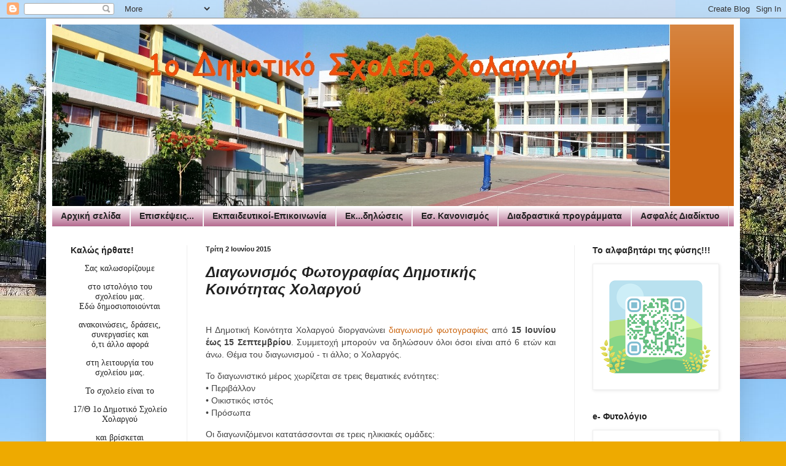

--- FILE ---
content_type: text/html; charset=UTF-8
request_url: https://1holargou.blogspot.com/2015/06/blog-post_2.html
body_size: 21396
content:
<!DOCTYPE html>
<html class='v2' dir='ltr' lang='el'>
<head>
<link href='https://www.blogger.com/static/v1/widgets/335934321-css_bundle_v2.css' rel='stylesheet' type='text/css'/>
<meta content='width=1100' name='viewport'/>
<meta content='text/html; charset=UTF-8' http-equiv='Content-Type'/>
<meta content='blogger' name='generator'/>
<link href='https://1holargou.blogspot.com/favicon.ico' rel='icon' type='image/x-icon'/>
<link href='http://1holargou.blogspot.com/2015/06/blog-post_2.html' rel='canonical'/>
<link rel="alternate" type="application/atom+xml" title="       17/θέσιο 1ο Δημοτικό Σχολείο Χολαργού - Atom" href="https://1holargou.blogspot.com/feeds/posts/default" />
<link rel="alternate" type="application/rss+xml" title="       17/θέσιο 1ο Δημοτικό Σχολείο Χολαργού - RSS" href="https://1holargou.blogspot.com/feeds/posts/default?alt=rss" />
<link rel="service.post" type="application/atom+xml" title="       17/θέσιο 1ο Δημοτικό Σχολείο Χολαργού - Atom" href="https://www.blogger.com/feeds/5976023801311500080/posts/default" />

<link rel="alternate" type="application/atom+xml" title="       17/θέσιο 1ο Δημοτικό Σχολείο Χολαργού - Atom" href="https://1holargou.blogspot.com/feeds/9127201195644762380/comments/default" />
<!--Can't find substitution for tag [blog.ieCssRetrofitLinks]-->
<link href='https://blogger.googleusercontent.com/img/b/R29vZ2xl/AVvXsEihGst68oCIz3KU0uble6-reSAJFWWrSrQ412sdORBrSHNgmz7qzH1Ef2JGdEoswH_dbLJSFUvK2LlUJULlam_Q5gk5XMCY-D0MhQb8HdHAXbZ1JwCTO97SgMc58x2hOEPeI812fDyqVTg/s640/8b0dca3b357fcee94cf1b8a6c08994ea_L.jpg' rel='image_src'/>
<meta content='http://1holargou.blogspot.com/2015/06/blog-post_2.html' property='og:url'/>
<meta content='Διαγωνισμός Φωτογραφίας Δημοτικής Κοινότητας Χολαργού' property='og:title'/>
<meta content='    Η Δημοτική Κοινότητα Χολαργού διοργανώνει διαγωνισμό φωτογραφίας  από  15 Ιουνίου έως 15 Σεπτεμβρίου . Συμμετοχή μπορούν να δηλώσουν όλο...' property='og:description'/>
<meta content='https://blogger.googleusercontent.com/img/b/R29vZ2xl/AVvXsEihGst68oCIz3KU0uble6-reSAJFWWrSrQ412sdORBrSHNgmz7qzH1Ef2JGdEoswH_dbLJSFUvK2LlUJULlam_Q5gk5XMCY-D0MhQb8HdHAXbZ1JwCTO97SgMc58x2hOEPeI812fDyqVTg/w1200-h630-p-k-no-nu/8b0dca3b357fcee94cf1b8a6c08994ea_L.jpg' property='og:image'/>
<title>       17/θέσιο 1ο Δημοτικό Σχολείο Χολαργού: Διαγωνισμός Φωτογραφίας Δημοτικής Κοινότητας Χολαργού</title>
<style id='page-skin-1' type='text/css'><!--
/*
-----------------------------------------------
Blogger Template Style
Name:     Simple
Designer: Blogger
URL:      www.blogger.com
----------------------------------------------- */
/* Content
----------------------------------------------- */
body {
font: normal normal 14px Arial, Tahoma, Helvetica, FreeSans, sans-serif;
color: #222222;
background: #eeaa00 url(//2.bp.blogspot.com/-FveaICw75t4/Xa9fqNNcwlI/AAAAAAAABq0/4cCViJSTTAoLQtLN8V4S7LGZi0VUX62TwCK4BGAYYCw/s0/banner9.jpg) repeat scroll top left;
padding: 0 40px 40px 40px;
}
html body .region-inner {
min-width: 0;
max-width: 100%;
width: auto;
}
h2 {
font-size: 22px;
}
a:link {
text-decoration:none;
color: #cc6611;
}
a:visited {
text-decoration:none;
color: #888888;
}
a:hover {
text-decoration:underline;
color: #ff9900;
}
.body-fauxcolumn-outer .fauxcolumn-inner {
background: transparent none repeat scroll top left;
_background-image: none;
}
.body-fauxcolumn-outer .cap-top {
position: absolute;
z-index: 1;
height: 400px;
width: 100%;
}
.body-fauxcolumn-outer .cap-top .cap-left {
width: 100%;
background: transparent none repeat-x scroll top left;
_background-image: none;
}
.content-outer {
-moz-box-shadow: 0 0 40px rgba(0, 0, 0, .15);
-webkit-box-shadow: 0 0 5px rgba(0, 0, 0, .15);
-goog-ms-box-shadow: 0 0 10px #333333;
box-shadow: 0 0 40px rgba(0, 0, 0, .15);
margin-bottom: 1px;
}
.content-inner {
padding: 10px 10px;
}
.content-inner {
background-color: #ffffff;
}
/* Header
----------------------------------------------- */
.header-outer {
background: #cc6611 url(//www.blogblog.com/1kt/simple/gradients_light.png) repeat-x scroll 0 -400px;
_background-image: none;
}
.Header h1 {
font: normal normal 50px Arial, Tahoma, Helvetica, FreeSans, sans-serif;
color: #a64d79;
text-shadow: 1px 2px 3px rgba(0, 0, 0, .2);
}
.Header h1 a {
color: #a64d79;
}
.Header .description {
font-size: 140%;
color: #ffffff;
}
.header-inner .Header .titlewrapper {
padding: 22px 30px;
}
.header-inner .Header .descriptionwrapper {
padding: 0 30px;
}
/* Tabs
----------------------------------------------- */
.tabs-inner .section:first-child {
border-top: 0 solid #eeeeee;
}
.tabs-inner .section:first-child ul {
margin-top: -0;
border-top: 0 solid #eeeeee;
border-left: 0 solid #eeeeee;
border-right: 0 solid #eeeeee;
}
.tabs-inner .widget ul {
background: #a64d79 url(https://resources.blogblog.com/blogblog/data/1kt/simple/gradients_light.png) repeat-x scroll 0 -800px;
_background-image: none;
border-bottom: 1px solid #eeeeee;
margin-top: 0;
margin-left: -30px;
margin-right: -30px;
}
.tabs-inner .widget li a {
display: inline-block;
padding: .6em 1em;
font: normal bold 14px Arial, Tahoma, Helvetica, FreeSans, sans-serif;
color: #222222;
border-left: 1px solid #ffffff;
border-right: 1px solid #eeeeee;
}
.tabs-inner .widget li:first-child a {
border-left: none;
}
.tabs-inner .widget li.selected a, .tabs-inner .widget li a:hover {
color: #000000;
background-color: #eeeeee;
text-decoration: none;
}
/* Columns
----------------------------------------------- */
.main-outer {
border-top: 0 solid #eeeeee;
}
.fauxcolumn-left-outer .fauxcolumn-inner {
border-right: 1px solid #eeeeee;
}
.fauxcolumn-right-outer .fauxcolumn-inner {
border-left: 1px solid #eeeeee;
}
/* Headings
----------------------------------------------- */
div.widget > h2,
div.widget h2.title {
margin: 0 0 1em 0;
font: normal bold 14px Arial, Tahoma, Helvetica, FreeSans, sans-serif;
color: #222222;
}
/* Widgets
----------------------------------------------- */
.widget .zippy {
color: #999999;
text-shadow: 2px 2px 1px rgba(0, 0, 0, .1);
}
.widget .popular-posts ul {
list-style: none;
}
/* Posts
----------------------------------------------- */
h2.date-header {
font: normal bold 11px Arial, Tahoma, Helvetica, FreeSans, sans-serif;
}
.date-header span {
background-color: transparent;
color: #222222;
padding: inherit;
letter-spacing: inherit;
margin: inherit;
}
.main-inner {
padding-top: 30px;
padding-bottom: 30px;
}
.main-inner .column-center-inner {
padding: 0 15px;
}
.main-inner .column-center-inner .section {
margin: 0 15px;
}
.post {
margin: 0 0 25px 0;
}
h3.post-title, .comments h4 {
font: italic bold 24px Arial, Tahoma, Helvetica, FreeSans, sans-serif;
margin: .75em 0 0;
}
.post-body {
font-size: 110%;
line-height: 1.4;
position: relative;
}
.post-body img, .post-body .tr-caption-container, .Profile img, .Image img,
.BlogList .item-thumbnail img {
padding: 2px;
background: #ffffff;
border: 1px solid #eeeeee;
-moz-box-shadow: 1px 1px 5px rgba(0, 0, 0, .1);
-webkit-box-shadow: 1px 1px 5px rgba(0, 0, 0, .1);
box-shadow: 1px 1px 5px rgba(0, 0, 0, .1);
}
.post-body img, .post-body .tr-caption-container {
padding: 5px;
}
.post-body .tr-caption-container {
color: #222222;
}
.post-body .tr-caption-container img {
padding: 0;
background: transparent;
border: none;
-moz-box-shadow: 0 0 0 rgba(0, 0, 0, .1);
-webkit-box-shadow: 0 0 0 rgba(0, 0, 0, .1);
box-shadow: 0 0 0 rgba(0, 0, 0, .1);
}
.post-header {
margin: 0 0 1.5em;
line-height: 1.6;
font-size: 90%;
}
.post-footer {
margin: 20px -2px 0;
padding: 5px 10px;
color: #666666;
background-color: #f9f9f9;
border-bottom: 1px solid #eeeeee;
line-height: 1.6;
font-size: 90%;
}
#comments .comment-author {
padding-top: 1.5em;
border-top: 1px solid #eeeeee;
background-position: 0 1.5em;
}
#comments .comment-author:first-child {
padding-top: 0;
border-top: none;
}
.avatar-image-container {
margin: .2em 0 0;
}
#comments .avatar-image-container img {
border: 1px solid #eeeeee;
}
/* Comments
----------------------------------------------- */
.comments .comments-content .icon.blog-author {
background-repeat: no-repeat;
background-image: url([data-uri]);
}
.comments .comments-content .loadmore a {
border-top: 1px solid #999999;
border-bottom: 1px solid #999999;
}
.comments .comment-thread.inline-thread {
background-color: #f9f9f9;
}
.comments .continue {
border-top: 2px solid #999999;
}
/* Accents
---------------------------------------------- */
.section-columns td.columns-cell {
border-left: 1px solid #eeeeee;
}
.blog-pager {
background: transparent none no-repeat scroll top center;
}
.blog-pager-older-link, .home-link,
.blog-pager-newer-link {
background-color: #ffffff;
padding: 5px;
}
.footer-outer {
border-top: 0 dashed #bbbbbb;
}
/* Mobile
----------------------------------------------- */
body.mobile  {
background-size: auto;
}
.mobile .body-fauxcolumn-outer {
background: transparent none repeat scroll top left;
}
.mobile .body-fauxcolumn-outer .cap-top {
background-size: 100% auto;
}
.mobile .content-outer {
-webkit-box-shadow: 0 0 3px rgba(0, 0, 0, .15);
box-shadow: 0 0 3px rgba(0, 0, 0, .15);
}
.mobile .tabs-inner .widget ul {
margin-left: 0;
margin-right: 0;
}
.mobile .post {
margin: 0;
}
.mobile .main-inner .column-center-inner .section {
margin: 0;
}
.mobile .date-header span {
padding: 0.1em 10px;
margin: 0 -10px;
}
.mobile h3.post-title {
margin: 0;
}
.mobile .blog-pager {
background: transparent none no-repeat scroll top center;
}
.mobile .footer-outer {
border-top: none;
}
.mobile .main-inner, .mobile .footer-inner {
background-color: #ffffff;
}
.mobile-index-contents {
color: #222222;
}
.mobile-link-button {
background-color: #cc6611;
}
.mobile-link-button a:link, .mobile-link-button a:visited {
color: #ffffff;
}
.mobile .tabs-inner .section:first-child {
border-top: none;
}
.mobile .tabs-inner .PageList .widget-content {
background-color: #eeeeee;
color: #000000;
border-top: 1px solid #eeeeee;
border-bottom: 1px solid #eeeeee;
}
.mobile .tabs-inner .PageList .widget-content .pagelist-arrow {
border-left: 1px solid #eeeeee;
}

--></style>
<style id='template-skin-1' type='text/css'><!--
body {
min-width: 1130px;
}
.content-outer, .content-fauxcolumn-outer, .region-inner {
min-width: 1130px;
max-width: 1130px;
_width: 1130px;
}
.main-inner .columns {
padding-left: 220px;
padding-right: 260px;
}
.main-inner .fauxcolumn-center-outer {
left: 220px;
right: 260px;
/* IE6 does not respect left and right together */
_width: expression(this.parentNode.offsetWidth -
parseInt("220px") -
parseInt("260px") + 'px');
}
.main-inner .fauxcolumn-left-outer {
width: 220px;
}
.main-inner .fauxcolumn-right-outer {
width: 260px;
}
.main-inner .column-left-outer {
width: 220px;
right: 100%;
margin-left: -220px;
}
.main-inner .column-right-outer {
width: 260px;
margin-right: -260px;
}
#layout {
min-width: 0;
}
#layout .content-outer {
min-width: 0;
width: 800px;
}
#layout .region-inner {
min-width: 0;
width: auto;
}
body#layout div.add_widget {
padding: 8px;
}
body#layout div.add_widget a {
margin-left: 32px;
}
--></style>
<style>
    body {background-image:url(\/\/2.bp.blogspot.com\/-FveaICw75t4\/Xa9fqNNcwlI\/AAAAAAAABq0\/4cCViJSTTAoLQtLN8V4S7LGZi0VUX62TwCK4BGAYYCw\/s0\/banner9.jpg);}
    
@media (max-width: 200px) { body {background-image:url(\/\/2.bp.blogspot.com\/-FveaICw75t4\/Xa9fqNNcwlI\/AAAAAAAABq0\/4cCViJSTTAoLQtLN8V4S7LGZi0VUX62TwCK4BGAYYCw\/w200\/banner9.jpg);}}
@media (max-width: 400px) and (min-width: 201px) { body {background-image:url(\/\/2.bp.blogspot.com\/-FveaICw75t4\/Xa9fqNNcwlI\/AAAAAAAABq0\/4cCViJSTTAoLQtLN8V4S7LGZi0VUX62TwCK4BGAYYCw\/w400\/banner9.jpg);}}
@media (max-width: 800px) and (min-width: 401px) { body {background-image:url(\/\/2.bp.blogspot.com\/-FveaICw75t4\/Xa9fqNNcwlI\/AAAAAAAABq0\/4cCViJSTTAoLQtLN8V4S7LGZi0VUX62TwCK4BGAYYCw\/w800\/banner9.jpg);}}
@media (max-width: 1200px) and (min-width: 801px) { body {background-image:url(\/\/2.bp.blogspot.com\/-FveaICw75t4\/Xa9fqNNcwlI\/AAAAAAAABq0\/4cCViJSTTAoLQtLN8V4S7LGZi0VUX62TwCK4BGAYYCw\/w1200\/banner9.jpg);}}
/* Last tag covers anything over one higher than the previous max-size cap. */
@media (min-width: 1201px) { body {background-image:url(\/\/2.bp.blogspot.com\/-FveaICw75t4\/Xa9fqNNcwlI\/AAAAAAAABq0\/4cCViJSTTAoLQtLN8V4S7LGZi0VUX62TwCK4BGAYYCw\/w1600\/banner9.jpg);}}
  </style>
<link href='https://www.blogger.com/dyn-css/authorization.css?targetBlogID=5976023801311500080&amp;zx=9e700cef-d997-410b-be65-4b47af590457' media='none' onload='if(media!=&#39;all&#39;)media=&#39;all&#39;' rel='stylesheet'/><noscript><link href='https://www.blogger.com/dyn-css/authorization.css?targetBlogID=5976023801311500080&amp;zx=9e700cef-d997-410b-be65-4b47af590457' rel='stylesheet'/></noscript>
<meta name='google-adsense-platform-account' content='ca-host-pub-1556223355139109'/>
<meta name='google-adsense-platform-domain' content='blogspot.com'/>

</head>
<body class='loading variant-bold'>
<div class='navbar section' id='navbar' name='Navbar'><div class='widget Navbar' data-version='1' id='Navbar1'><script type="text/javascript">
    function setAttributeOnload(object, attribute, val) {
      if(window.addEventListener) {
        window.addEventListener('load',
          function(){ object[attribute] = val; }, false);
      } else {
        window.attachEvent('onload', function(){ object[attribute] = val; });
      }
    }
  </script>
<div id="navbar-iframe-container"></div>
<script type="text/javascript" src="https://apis.google.com/js/platform.js"></script>
<script type="text/javascript">
      gapi.load("gapi.iframes:gapi.iframes.style.bubble", function() {
        if (gapi.iframes && gapi.iframes.getContext) {
          gapi.iframes.getContext().openChild({
              url: 'https://www.blogger.com/navbar/5976023801311500080?po\x3d9127201195644762380\x26origin\x3dhttps://1holargou.blogspot.com',
              where: document.getElementById("navbar-iframe-container"),
              id: "navbar-iframe"
          });
        }
      });
    </script><script type="text/javascript">
(function() {
var script = document.createElement('script');
script.type = 'text/javascript';
script.src = '//pagead2.googlesyndication.com/pagead/js/google_top_exp.js';
var head = document.getElementsByTagName('head')[0];
if (head) {
head.appendChild(script);
}})();
</script>
</div></div>
<div class='body-fauxcolumns'>
<div class='fauxcolumn-outer body-fauxcolumn-outer'>
<div class='cap-top'>
<div class='cap-left'></div>
<div class='cap-right'></div>
</div>
<div class='fauxborder-left'>
<div class='fauxborder-right'></div>
<div class='fauxcolumn-inner'>
</div>
</div>
<div class='cap-bottom'>
<div class='cap-left'></div>
<div class='cap-right'></div>
</div>
</div>
</div>
<div class='content'>
<div class='content-fauxcolumns'>
<div class='fauxcolumn-outer content-fauxcolumn-outer'>
<div class='cap-top'>
<div class='cap-left'></div>
<div class='cap-right'></div>
</div>
<div class='fauxborder-left'>
<div class='fauxborder-right'></div>
<div class='fauxcolumn-inner'>
</div>
</div>
<div class='cap-bottom'>
<div class='cap-left'></div>
<div class='cap-right'></div>
</div>
</div>
</div>
<div class='content-outer'>
<div class='content-cap-top cap-top'>
<div class='cap-left'></div>
<div class='cap-right'></div>
</div>
<div class='fauxborder-left content-fauxborder-left'>
<div class='fauxborder-right content-fauxborder-right'></div>
<div class='content-inner'>
<header>
<div class='header-outer'>
<div class='header-cap-top cap-top'>
<div class='cap-left'></div>
<div class='cap-right'></div>
</div>
<div class='fauxborder-left header-fauxborder-left'>
<div class='fauxborder-right header-fauxborder-right'></div>
<div class='region-inner header-inner'>
<div class='header section' id='header' name='Κεφαλίδα'><div class='widget Header' data-version='1' id='Header1'>
<div id='header-inner'>
<a href='https://1holargou.blogspot.com/' style='display: block'>
<img alt='       17/θέσιο 1ο Δημοτικό Σχολείο Χολαργού' height='296px; ' id='Header1_headerimg' src='https://blogger.googleusercontent.com/img/a/AVvXsEgS2cz-aMSWIlFa1Ursfz7uZX7GvEUaY9RIfYOpzRevzPcF550XjviO7gwq4Wb3FFpf8iKigC5wdc7ucm4M5yuYYibbvK2tqKYoaHXlJjbN4Ysvlg6uhd55HD_DX2RlaLmoTSdUp-eGVxJwOU-5mPFiWctcekr2FxAa4JObsOmODQ03jZ39MspNF7s0dJ8=s1006' style='display: block' width='1006px; '/>
</a>
</div>
</div></div>
</div>
</div>
<div class='header-cap-bottom cap-bottom'>
<div class='cap-left'></div>
<div class='cap-right'></div>
</div>
</div>
</header>
<div class='tabs-outer'>
<div class='tabs-cap-top cap-top'>
<div class='cap-left'></div>
<div class='cap-right'></div>
</div>
<div class='fauxborder-left tabs-fauxborder-left'>
<div class='fauxborder-right tabs-fauxborder-right'></div>
<div class='region-inner tabs-inner'>
<div class='tabs section' id='crosscol' name='Σε όλες τις στήλες'><div class='widget PageList' data-version='1' id='PageList2'>
<h2>Σελίδες</h2>
<div class='widget-content'>
<ul>
<li>
<a href='https://1holargou.blogspot.com/'>Αρχική σελίδα</a>
</li>
<li>
<a href='https://1holargou.blogspot.com/p/blog-page_11.html'>Επισκέψεις...</a>
</li>
<li>
<a href='https://1holargou.blogspot.com/p/blog-page_2.html'>Εκπαιδευτικοί-Επικοινωνία</a>
</li>
<li>
<a href='https://1holargou.blogspot.com/p/blog-page_28.html'>Εκ...δηλώσεις</a>
</li>
<li>
<a href='https://1holargou.blogspot.com/p/blog-page_6.html'>Εσ. Κανονισμός</a>
</li>
<li>
<a href='https://1holargou.blogspot.com/p/blog-page_52.html'>Διαδραστικά προγράμματα</a>
</li>
<li>
<a href='https://1holargou.blogspot.com/p/blog-page_37.html'>Ασφαλές Διαδίκτυο</a>
</li>
</ul>
<div class='clear'></div>
</div>
</div></div>
<div class='tabs no-items section' id='crosscol-overflow' name='Cross-Column 2'></div>
</div>
</div>
<div class='tabs-cap-bottom cap-bottom'>
<div class='cap-left'></div>
<div class='cap-right'></div>
</div>
</div>
<div class='main-outer'>
<div class='main-cap-top cap-top'>
<div class='cap-left'></div>
<div class='cap-right'></div>
</div>
<div class='fauxborder-left main-fauxborder-left'>
<div class='fauxborder-right main-fauxborder-right'></div>
<div class='region-inner main-inner'>
<div class='columns fauxcolumns'>
<div class='fauxcolumn-outer fauxcolumn-center-outer'>
<div class='cap-top'>
<div class='cap-left'></div>
<div class='cap-right'></div>
</div>
<div class='fauxborder-left'>
<div class='fauxborder-right'></div>
<div class='fauxcolumn-inner'>
</div>
</div>
<div class='cap-bottom'>
<div class='cap-left'></div>
<div class='cap-right'></div>
</div>
</div>
<div class='fauxcolumn-outer fauxcolumn-left-outer'>
<div class='cap-top'>
<div class='cap-left'></div>
<div class='cap-right'></div>
</div>
<div class='fauxborder-left'>
<div class='fauxborder-right'></div>
<div class='fauxcolumn-inner'>
</div>
</div>
<div class='cap-bottom'>
<div class='cap-left'></div>
<div class='cap-right'></div>
</div>
</div>
<div class='fauxcolumn-outer fauxcolumn-right-outer'>
<div class='cap-top'>
<div class='cap-left'></div>
<div class='cap-right'></div>
</div>
<div class='fauxborder-left'>
<div class='fauxborder-right'></div>
<div class='fauxcolumn-inner'>
</div>
</div>
<div class='cap-bottom'>
<div class='cap-left'></div>
<div class='cap-right'></div>
</div>
</div>
<!-- corrects IE6 width calculation -->
<div class='columns-inner'>
<div class='column-center-outer'>
<div class='column-center-inner'>
<div class='main section' id='main' name='Κύριος'><div class='widget Blog' data-version='1' id='Blog1'>
<div class='blog-posts hfeed'>

          <div class="date-outer">
        
<h2 class='date-header'><span>Τρίτη 2 Ιουνίου 2015</span></h2>

          <div class="date-posts">
        
<div class='post-outer'>
<div class='post hentry uncustomized-post-template' itemprop='blogPost' itemscope='itemscope' itemtype='http://schema.org/BlogPosting'>
<meta content='https://blogger.googleusercontent.com/img/b/R29vZ2xl/AVvXsEihGst68oCIz3KU0uble6-reSAJFWWrSrQ412sdORBrSHNgmz7qzH1Ef2JGdEoswH_dbLJSFUvK2LlUJULlam_Q5gk5XMCY-D0MhQb8HdHAXbZ1JwCTO97SgMc58x2hOEPeI812fDyqVTg/s640/8b0dca3b357fcee94cf1b8a6c08994ea_L.jpg' itemprop='image_url'/>
<meta content='5976023801311500080' itemprop='blogId'/>
<meta content='9127201195644762380' itemprop='postId'/>
<a name='9127201195644762380'></a>
<h3 class='post-title entry-title' itemprop='name'>
Διαγωνισμός Φωτογραφίας Δημοτικής Κοινότητας Χολαργού
</h3>
<div class='post-header'>
<div class='post-header-line-1'></div>
</div>
<div class='post-body entry-content' id='post-body-9127201195644762380' itemprop='description articleBody'>
<div dir="ltr" style="text-align: left;" trbidi="on">
<div class="itemBody" style="border-bottom-color: rgb(221, 221, 221); border-bottom-style: solid; border-bottom-width: 1px; color: #444444; font-family: 'Helvetica Neue', Helvetica, Arial, sans-serif; font-size: 14px; line-height: 20px; margin: 0px; padding: 8px 0px 0px;">
<div class="itemFullText" style="margin: 0px; padding: 0px;">
<div style="margin-bottom: 15px; margin-top: 15px; padding: 0px; text-align: justify;">
Η Δημοτική Κοινότητα Χολαργού διοργανώνει <a href="http://dpapxol.gov.gr/news/deltia-tipou/item/380-diagonismos-fotografias-dimotikis-koinotitas-xolargoy.html">διαγωνισμό φωτογραφίας</a> από&nbsp;<b style="margin: 0px; padding: 0px;">15 Ιουνίου έως 15 Σεπτεμβρίου</b>. Συμμετοχή μπορούν να δηλώσουν όλοι όσοι είναι από 6 ετών και άνω. Θέμα του διαγωνισμού - τι άλλο; ο Χολαργός.</div>
<div style="margin-bottom: 15px; margin-top: 15px; padding: 0px;">
Το διαγωνιστικό μέρος χωρίζεται σε τρεις θεματικές ενότητες:<br />
&#8226;&nbsp;Περιβάλλον<br />
&#8226;&nbsp;Οικιστικός ιστός<br />
&#8226;&nbsp;Πρόσωπα</div>
<div style="margin-bottom: 15px; margin-top: 15px; padding: 0px; text-align: justify;">
Οι διαγωνιζόμενοι κατατάσσονται σε τρεις ηλικιακές ομάδες:<br />
Παίδων (6-12),<br />
Εφήβων (13-18) και<br />
Ενηλίκων (19+)</div>
<div class="separator" style="clear: both; text-align: center;">
<a href="https://blogger.googleusercontent.com/img/b/R29vZ2xl/AVvXsEihGst68oCIz3KU0uble6-reSAJFWWrSrQ412sdORBrSHNgmz7qzH1Ef2JGdEoswH_dbLJSFUvK2LlUJULlam_Q5gk5XMCY-D0MhQb8HdHAXbZ1JwCTO97SgMc58x2hOEPeI812fDyqVTg/s1600/8b0dca3b357fcee94cf1b8a6c08994ea_L.jpg" imageanchor="1" style="margin-left: 1em; margin-right: 1em;"><img border="0" height="640" src="https://blogger.googleusercontent.com/img/b/R29vZ2xl/AVvXsEihGst68oCIz3KU0uble6-reSAJFWWrSrQ412sdORBrSHNgmz7qzH1Ef2JGdEoswH_dbLJSFUvK2LlUJULlam_Q5gk5XMCY-D0MhQb8HdHAXbZ1JwCTO97SgMc58x2hOEPeI812fDyqVTg/s640/8b0dca3b357fcee94cf1b8a6c08994ea_L.jpg" width="456" /></a></div>
<div style="margin-bottom: 15px; margin-top: 15px; padding: 0px; text-align: justify;">
<br />
<a name="more"></a><br /></div>
<div style="margin-bottom: 15px; margin-top: 15px; padding: 0px; text-align: justify;">
Οι δηλώσεις συμμετοχής για το διαγωνισμό θα δίδονται στα γραφεία της Δημοτικής Κοινότητας Χολαργού (Δημαρχείο Παπάγου - Χολαργού, Περικλέους 55, τηλ.: 213-2002883), όπου και θα κατατίθενται συμπληρωμένες σε γραπτή μορφή. όποιος επιθυμεί μπορεί να την κατεβάσει από την ιστοσελίδα του Δήμου και να την καταθέσει στην Κοινότητα.</div>
<div style="margin-bottom: 15px; margin-top: 15px; padding: 0px; text-align: justify;">
Απαραίτητη προϋπόθεση του διαγωνισμού είναι οι φωτογραφίες να έχουν τραβηχτεί στον Χολαργό, ή στον Υμηττό στην περιοχή εντός της Κοινότητας Χολαργού. Η φωτογραφία πρέπει να συνοδεύεται από την τοποθεσία λήψης της.</div>
<div style="margin-bottom: 15px; margin-top: 15px; padding: 0px; text-align: justify;">
Οι νικητές - τρεις σε κάθε κατηγορία - θα βραβευθούν σε ειδική τελετή η οποία θα γίνει στο Αμφιθέατρο &#8220;Μίκης Θεοδωράκης&#8221;, ενώ την ίδια βραδιά θα γίνουν και τα εγκαίνια της έκθεσης με τις συμμετοχές όλων των διαγωνιζομένων.</div>
</div>
<div class="clr" style="border: none; clear: both; float: none; height: 0px; line-height: 0; margin: 0px; padding: 0px;">
</div>
<div class="clr" style="border: none; clear: both; float: none; height: 0px; line-height: 0; margin: 0px; padding: 0px;">
</div>
</div>
<div class="itemLinks" style="color: #444444; font-family: 'Helvetica Neue', Helvetica, Arial, sans-serif; font-size: 14px; line-height: 20px; margin: 5px 0px 16px; padding: 0px;">
<div class="itemAttachmentsBlock" style="border-bottom-color: rgb(221, 221, 221); border-bottom-style: solid; border-bottom-width: 1px; margin: 0px; padding: 4px 0px 15px;">
<h4 class="half-underlined blue-underline" style="color: inherit; font-family: 'Open Sans'; font-size: 16px; margin: 10px 0px 8px; padding: 0px 0px 12px; position: relative; text-rendering: optimizeLegibility;">
Διαθέσιμες επισυνάψεις</h4>
<ul class="itemAttachments" style="box-shadow: none !important; display: inline; list-style: none; margin: 0px; padding: 0px;">
<li style="background-attachment: initial; background-clip: initial; background-image: url(https://lh3.googleusercontent.com/blogger_img_proxy/AEn0k_u4QZvAo5Nowf-Q2ayAqBD7VVOEh0Ssww6i-W8dEqj-vsQieLdhsUTQO-GZyqRru1V3tFMcAiL2-lAVGmcs2FEdN5P2IsiY_01LeI331xZs05bDeycagkhNYVTpdOLMpFrP5cnCCFQk7ZT_lXRYDb8=s0-d); background-origin: initial; background-position: 0px 50%; background-repeat: no-repeat; background-size: initial; display: block; list-style: none; margin: 0px; padding: 10px 4px 10px 40px; text-align: left;"><a href="http://dpapxol.gov.gr/news/deltia-tipou/item/download/361_99f628d87f619bc60838758be3bb0d5a.html" style="-webkit-transition: all 200ms; background-attachment: initial; background-clip: initial; background-image: initial; background-origin: initial; background-position: initial; background-repeat: initial; background-size: initial; color: #625d35; cursor: pointer; margin: 0px; padding: 0px; text-decoration: none; transition: all 200ms;" title="oroi_diagonismou.pdf">oroi_diagonismou.pdf</a></li>
<li style="background-attachment: initial; background-clip: initial; background-image: url(https://lh3.googleusercontent.com/blogger_img_proxy/AEn0k_u4QZvAo5Nowf-Q2ayAqBD7VVOEh0Ssww6i-W8dEqj-vsQieLdhsUTQO-GZyqRru1V3tFMcAiL2-lAVGmcs2FEdN5P2IsiY_01LeI331xZs05bDeycagkhNYVTpdOLMpFrP5cnCCFQk7ZT_lXRYDb8=s0-d); background-origin: initial; background-position: 0px 50%; background-repeat: no-repeat; background-size: initial; display: block; list-style: none; margin: 0px; padding: 10px 4px 10px 40px; text-align: left;"><a href="http://dpapxol.gov.gr/news/deltia-tipou/item/download/362_e2a94a1ce14b7e206815b214734ac493.html" style="-webkit-transition: all 200ms; background-attachment: initial; background-clip: initial; background-image: initial; background-origin: initial; background-position: initial; background-repeat: initial; background-size: initial; color: #625d35; cursor: pointer; margin: 0px; padding: 0px; text-decoration: none; transition: all 200ms;" title="dilosi_symmetoxis.pdf">dilosi_symmetoxis.pdf</a></li>
</ul>
</div>
</div>
</div>
<div style='clear: both;'></div>
</div>
<div class='post-footer'>
<div class='post-footer-line post-footer-line-1'>
<span class='post-author vcard'>
Αναρτήθηκε από
<span class='fn' itemprop='author' itemscope='itemscope' itemtype='http://schema.org/Person'>
<meta content='https://www.blogger.com/profile/15902261943742882757' itemprop='url'/>
<a class='g-profile' href='https://www.blogger.com/profile/15902261943742882757' rel='author' title='author profile'>
<span itemprop='name'>Unknown</span>
</a>
</span>
</span>
<span class='post-timestamp'>
στις
<meta content='http://1holargou.blogspot.com/2015/06/blog-post_2.html' itemprop='url'/>
<a class='timestamp-link' href='https://1holargou.blogspot.com/2015/06/blog-post_2.html' rel='bookmark' title='permanent link'><abbr class='published' itemprop='datePublished' title='2015-06-02T20:02:00+03:00'>6/02/2015 08:02:00 μ.μ.</abbr></a>
</span>
<span class='post-comment-link'>
</span>
<span class='post-icons'>
<span class='item-control blog-admin pid-1370411653'>
<a href='https://www.blogger.com/post-edit.g?blogID=5976023801311500080&postID=9127201195644762380&from=pencil' title='Επεξεργασία ανάρτησης'>
<img alt='' class='icon-action' height='18' src='https://resources.blogblog.com/img/icon18_edit_allbkg.gif' width='18'/>
</a>
</span>
</span>
<div class='post-share-buttons goog-inline-block'>
<a class='goog-inline-block share-button sb-email' href='https://www.blogger.com/share-post.g?blogID=5976023801311500080&postID=9127201195644762380&target=email' target='_blank' title='Αποστολή με μήνυμα ηλεκτρονικού ταχυδρομείου
'><span class='share-button-link-text'>Αποστολή με μήνυμα ηλεκτρονικού ταχυδρομείου
</span></a><a class='goog-inline-block share-button sb-blog' href='https://www.blogger.com/share-post.g?blogID=5976023801311500080&postID=9127201195644762380&target=blog' onclick='window.open(this.href, "_blank", "height=270,width=475"); return false;' target='_blank' title='BlogThis!'><span class='share-button-link-text'>BlogThis!</span></a><a class='goog-inline-block share-button sb-twitter' href='https://www.blogger.com/share-post.g?blogID=5976023801311500080&postID=9127201195644762380&target=twitter' target='_blank' title='Κοινοποίηση στο X'><span class='share-button-link-text'>Κοινοποίηση στο X</span></a><a class='goog-inline-block share-button sb-facebook' href='https://www.blogger.com/share-post.g?blogID=5976023801311500080&postID=9127201195644762380&target=facebook' onclick='window.open(this.href, "_blank", "height=430,width=640"); return false;' target='_blank' title='Μοιραστείτε το στο Facebook'><span class='share-button-link-text'>Μοιραστείτε το στο Facebook</span></a><a class='goog-inline-block share-button sb-pinterest' href='https://www.blogger.com/share-post.g?blogID=5976023801311500080&postID=9127201195644762380&target=pinterest' target='_blank' title='Κοινοποίηση στο Pinterest'><span class='share-button-link-text'>Κοινοποίηση στο Pinterest</span></a>
</div>
</div>
<div class='post-footer-line post-footer-line-2'>
<span class='post-labels'>
</span>
</div>
<div class='post-footer-line post-footer-line-3'>
<span class='post-location'>
</span>
</div>
</div>
</div>
<div class='comments' id='comments'>
<a name='comments'></a>
<h4>Δεν υπάρχουν σχόλια:</h4>
<div id='Blog1_comments-block-wrapper'>
<dl class='avatar-comment-indent' id='comments-block'>
</dl>
</div>
<p class='comment-footer'>
<div class='comment-form'>
<a name='comment-form'></a>
<h4 id='comment-post-message'>Δημοσίευση σχολίου</h4>
<p>
</p>
<a href='https://www.blogger.com/comment/frame/5976023801311500080?po=9127201195644762380&hl=el&saa=85391&origin=https://1holargou.blogspot.com' id='comment-editor-src'></a>
<iframe allowtransparency='true' class='blogger-iframe-colorize blogger-comment-from-post' frameborder='0' height='410px' id='comment-editor' name='comment-editor' src='' width='100%'></iframe>
<script src='https://www.blogger.com/static/v1/jsbin/2830521187-comment_from_post_iframe.js' type='text/javascript'></script>
<script type='text/javascript'>
      BLOG_CMT_createIframe('https://www.blogger.com/rpc_relay.html');
    </script>
</div>
</p>
</div>
</div>

        </div></div>
      
</div>
<div class='blog-pager' id='blog-pager'>
<span id='blog-pager-newer-link'>
<a class='blog-pager-newer-link' href='https://1holargou.blogspot.com/2015/06/blog-post_5.html' id='Blog1_blog-pager-newer-link' title='Νεότερη ανάρτηση'>Νεότερη ανάρτηση</a>
</span>
<span id='blog-pager-older-link'>
<a class='blog-pager-older-link' href='https://1holargou.blogspot.com/2015/06/blog-post.html' id='Blog1_blog-pager-older-link' title='Παλαιότερη Ανάρτηση'>Παλαιότερη Ανάρτηση</a>
</span>
<a class='home-link' href='https://1holargou.blogspot.com/'>Αρχική σελίδα</a>
</div>
<div class='clear'></div>
<div class='post-feeds'>
<div class='feed-links'>
Εγγραφή σε:
<a class='feed-link' href='https://1holargou.blogspot.com/feeds/9127201195644762380/comments/default' target='_blank' type='application/atom+xml'>Σχόλια ανάρτησης (Atom)</a>
</div>
</div>
</div></div>
</div>
</div>
<div class='column-left-outer'>
<div class='column-left-inner'>
<aside>
<div class='sidebar section' id='sidebar-left-1'><div class='widget Text' data-version='1' id='Text1'>
<h2 class='title'>Καλώς ήρθατε!</h2>
<div class='widget-content'>
<h4 style="font-weight: normal; text-align: center;"><blockquote style="font-family: georgia, serif; font-size: 100%;"></blockquote><p class="MsoNormal"   style="line-height: normal; margin-bottom: 0in;font-family:&quot;;font-size:100%;"><span =""  lang="EL"  style="font-family:&quot;;font-size:12pt;">Σας καλωσορίζουμε <o:p></o:p></span></p><p class="MsoNormal"   style="line-height: normal; margin-bottom: 0in;font-family:&quot;;font-size:100%;"><span =""  lang="EL"  style="font-family:&quot;;font-size:12pt;">στο ιστολόγιο του σχολείου μας.<br /> Εδώ δημοσιοποιούνται <o:p></o:p></span></p><p class="MsoNormal"   style="line-height: normal; margin-bottom: 0in;font-family:&quot;;font-size:100%;"><span =""  lang="EL"  style="font-family:&quot;;font-size:12pt;">ανακοινώσεις, δράσεις, συνεργασίες και<br /> ό,τι άλλο αφορά <o:p></o:p></span></p><p class="MsoNormal"   style="line-height: normal; margin-bottom: 0in;font-family:&quot;;font-size:100%;"><span =""  lang="EL"  style="font-family:&quot;;font-size:12pt;">στη λειτουργία του σχολείου μας.<o:p></o:p></span></p><p class="MsoNormal"   style="line-height: normal; margin-bottom: 0in;font-family:&quot;;font-size:100%;"><span =""  lang="EL"  style="font-family:&quot;;font-size:12pt;">Το σχολείο είναι το</span><span =""   style="font-family:&quot;;font-size:12pt;"> <o:p></o:p></span></p><p class="MsoNormal"   style="line-height: normal; margin-bottom: 0in;font-family:&quot;;font-size:100%;"><span =""  lang="EL"  style="font-family:&quot;;font-size:12pt;">17/Θ 1ο Δημοτικό Σχολείο Χολαργού<o:p></o:p></span></p><p class="MsoNormal"   style="line-height: normal; margin-bottom: 0in;font-family:&quot;;font-size:100%;"><span =""  lang="EL"  style="font-family:&quot;;font-size:12pt;">και βρίσκεται</span><span =""   style="font-family:&quot;;font-size:12pt;"> <o:p></o:p></span></p><p class="MsoNormal"   style="line-height: normal; margin-bottom: 0in;font-family:&quot;;font-size:100%;"><span =""  lang="EL"  style="font-family:&quot;;font-size:12pt;">στην οδό Περικλέους 53<o:p></o:p></span></p><p class="MsoNormal"   style="line-height: normal; margin-bottom: 0in;font-family:&quot;;font-size:100%;"><span =""   style="font-family:&quot;;font-size:12pt;">στον Χολαργό.<o:p></o:p></span></p><p align="center" class="MsoNormal" style="line-height: normal; margin-bottom: 0.0001pt;"><b><span ="" lang="EL"  style="font-size:12pt;">Μπορείτε να επικοινωνείτε με τους/τις  εκπαιδευτικούς στο<o:p></o:p></span></b></p><p align="center" class="MsoNormal" style="line-height: normal;"><b><span ="" lang="EL"  style="font-size:12pt;">τηλέφωνο 2106546895.<o:p></o:p></span></b></p><p align="center" class="MsoNormal" style="line-height: normal;"><b><span ="" lang="EL"  style="font-size:12pt;">Με τη διευθύντρια επικοινωνείτε στο τηλέφωνο<o:p></o:p></span></b></p><p align="center" class="MsoNormal" style="line-height: normal;"><b><span ="" lang="EL"  style="font-size:12pt;">2106511198<o:p></o:p></span></b></p></h4><p align="center" class="MsoNormal" style="font-family: georgia, serif; font-size: 100%; font-weight: normal; line-height: normal; margin-bottom: 0in; text-align: center;">                      </p><p class="MsoNormal"   style="font-weight: normal;font-family:&quot;;font-size:100%;"><b><span  lang="EL"  style="line-height: 107%; mso-ansi-language: EL;font-family:&quot;;font-size:14.0pt;"> </span></b></p><p   style="font-size: 100%; text-align: center;font-family:&quot;;font-size:100%;"><b><span =""  style="font-size:100%;">email: holargou1@</span>gmail.com </b></p> <p style="font-family: georgia, serif; font-size: 100%; font-weight: normal; text-align: center;"><i><br /></i></p>
</div>
<div class='clear'></div>
</div><div class='widget Image' data-version='1' id='Image1'>
<h2>Tα όρια του σχολείου μας</h2>
<div class='widget-content'>
<a href='https://1holargou.blogspot.com/2021/02/1_26.html'>
<img alt='Tα όρια του σχολείου μας' height='151' id='Image1_img' src='https://blogger.googleusercontent.com/img/a/AVvXsEjVR01ltqBqpbvE8iTdoiUql8HKTFMo2ayfbNoZKnUUoZ6zAeZlsPiOegJHezNoD1Tm_LsOje8Q7VvApnagWSvrvjtpZ9Js8z96a9qIW7-p4ZYcVNaOwH-nNAD9Jx9Szlpi_HfkQovI6RpjqKYCw-1m6mrt4JTHD3QxAC-IIQ2867qJblQUzKrTsOqy=s160' width='160'/>
</a>
<br/>
</div>
<div class='clear'></div>
</div><div class='widget Label' data-version='1' id='Label1'>
<h2>Ετικέτες</h2>
<div class='widget-content list-label-widget-content'>
<ul>
<li>
<a dir='ltr' href='https://1holargou.blogspot.com/search/label/%CE%953'>Ε3</a>
</li>
<li>
<a dir='ltr' href='https://1holargou.blogspot.com/search/label/%CE%9C%CE%B1%CF%81%CE%AF%CE%B1%20%CE%A3%CE%B1%CE%BA%CE%B1%CF%81%CE%AD%CE%BB%CE%B7'>Μαρία Σακαρέλη</a>
</li>
</ul>
<div class='clear'></div>
</div>
</div><div class='widget BlogList' data-version='1' id='BlogList1'>
<h2 class='title'>Ιστολόγια Εκπ/κών</h2>
<div class='widget-content'>
<div class='blog-list-container' id='BlogList1_container'>
<ul id='BlogList1_blogs'>
<li style='display: block;'>
<div class='blog-icon'>
<img data-lateloadsrc='https://lh3.googleusercontent.com/blogger_img_proxy/AEn0k_v3db1pW6Zo__GIGX3I6x_Kg5cx1gRTEETnRYeTLZ1x9fTC-LRHP-DiWgMpotegDykzHWm5uIKPDKJMHnSsS1g6LrnLPslFGPYasqDu=s16-w16-h16' height='16' width='16'/>
</div>
<div class='blog-content'>
<div class='blog-title'>
<a href='http://dimogianni.blogspot.com/' target='_blank'>
Ελπίδα Δημόγιαννη</a>
</div>
<div class='item-content'>
<span class='item-title'>
<a href='http://dimogianni.blogspot.com/2025/11/3o-2025-26.html' target='_blank'>
3o ΓΥΜΝΑΣΙΟ ΓΕΡΑΚΑ 2025-26
</a>
</span>
<div class='item-time'>
Πριν από 2 μήνες
</div>
</div>
</div>
<div style='clear: both;'></div>
</li>
<li style='display: block;'>
<div class='blog-icon'>
<img data-lateloadsrc='https://lh3.googleusercontent.com/blogger_img_proxy/AEn0k_tgpODlQAihZ8rJoZlZPOsQXGr8jsfdDevErCzIgF2C_1f679MZZUhKp1iwjuaA5MgL3sGloRIhB_JN6YEV84YC4EPSZ1pyJA1iUg=s16-w16-h16' height='16' width='16'/>
</div>
<div class='blog-content'>
<div class='blog-title'>
<a href='http://fanimar.blogspot.com/' target='_blank'>
Φανή Μαρτάκη</a>
</div>
<div class='item-content'>
<div class='item-thumbnail'>
<a href='http://fanimar.blogspot.com/' target='_blank'>
<img alt='' border='0' height='72' src='https://blogger.googleusercontent.com/img/b/R29vZ2xl/AVvXsEiCr1ZFZadpPrhqqOIyHcNxgIXXYzL6_f8ljWdOTye0Og9SEqiTvhs1XvHZIA-GzH3hPXBRXh9HlO_Zsl4z83cOg2PtAOZ48UXxSgh0stQn1f9X1Ti2ugiwaW_Z2fY-vwQw8FojT3o4kcI/s72-c/IMG_20191029_125608.jpg' width='72'/>
</a>
</div>
<span class='item-title'>
<a href='http://fanimar.blogspot.com/2019/11/blog-post.html' target='_blank'>
Ιστορίες από τη Ρωμαϊκή Εποχή
</a>
</span>
<div class='item-time'>
Πριν από 6 χρόνια
</div>
</div>
</div>
<div style='clear: both;'></div>
</li>
<li style='display: block;'>
<div class='blog-icon'>
<img data-lateloadsrc='https://lh3.googleusercontent.com/blogger_img_proxy/AEn0k_unUn2Wbehd2R-xBIjJjxbWxS6DjaCsJSEIc6pi7E4xtUR9TlD1a4wH4TF648DhuuiLrPsgWeZiBT7VFMqHyw6SCXjOIfyxsZ4MULs=s16-w16-h16' height='16' width='16'/>
</div>
<div class='blog-content'>
<div class='blog-title'>
<a href='http://sakareli.blogspot.com/' target='_blank'>
Μαρία Σακαρέλη</a>
</div>
<div class='item-content'>
<div class='item-thumbnail'>
<a href='http://sakareli.blogspot.com/' target='_blank'>
<img alt='' border='0' height='72' src='https://1.bp.blogspot.com/-DzFLEh5SjAk/VM96KTZmxOI/AAAAAAAAKKs/ws4ekItiAAQ/s72-c/obiLogoGR.gif' width='72'/>
</a>
</div>
<span class='item-title'>
<a href='http://sakareli.blogspot.com/2015/02/blog-post.html' target='_blank'>
Ε τάξη - Επίσκεψη στον ΟΒΙ
</a>
</span>
<div class='item-time'>
Πριν από 10 χρόνια
</div>
</div>
</div>
<div style='clear: both;'></div>
</li>
<li style='display: block;'>
<div class='blog-icon'>
<img data-lateloadsrc='https://lh3.googleusercontent.com/blogger_img_proxy/AEn0k_vFUfRn80F-lT1iO7i4gM5tNMw6PezQQAqAqHrD13rzri75jgXedi9Wh4hDw59twB-gPJYEMwu-kK6tOWLeGtmNjokFSgxU_6FtFNU=s16-w16-h16' height='16' width='16'/>
</div>
<div class='blog-content'>
<div class='blog-title'>
<a href='http://nafsikot.blogspot.com/' target='_blank'>
Ναυσικά Κωτούλα</a>
</div>
<div class='item-content'>
<div class='item-thumbnail'>
<a href='http://nafsikot.blogspot.com/' target='_blank'>
<img alt="" border="0" height="72" src="//2.bp.blogspot.com/-cw8HNId_0YQ/VL6GImXZXWI/AAAAAAAAKEI/uTqjAnGLWcI/s72-c/Screenshot_2.jpg" width="72">
</a>
</div>
<span class='item-title'>
<a href='http://nafsikot.blogspot.com/2015/01/blog-post_19.html' target='_blank'>
...Ο γάτος που έμαθε στο γλάρο να πετάει...
</a>
</span>
<div class='item-time'>
Πριν από 11 χρόνια
</div>
</div>
</div>
<div style='clear: both;'></div>
</li>
</ul>
<div class='clear'></div>
</div>
</div>
</div><div class='widget HTML' data-version='1' id='HTML2'>
<h2 class='title'>Εορτολόγιο</h2>
<div class='widget-content'>
<div style="width:150px;text-align:center;"><iframe src="http://eortologio.net/widget.php?color=eeeeee&color2=0A50D5&bgcolor=042E68&width=150&height=280"	
			 width="150" height="280" scrolling=no marginwidth=0 marginheight=0 frameborder=0 border=0 style="border:0;margin:0;padding:0;"></iframe><a style="font-size:13px;color:#404040;text-decoration:none;text-shadow: 0px 1px 0px #F0F0F0" href="http://www.eortologio.net" target="_blank">Εορτολόγιο</a>  </div>
</div>
<div class='clear'></div>
</div><div class='widget Stats' data-version='1' id='Stats1'>
<h2>Συνολικές προβολές σελίδας</h2>
<div class='widget-content'>
<div id='Stats1_content' style='display: none;'>
<span class='counter-wrapper text-counter-wrapper' id='Stats1_totalCount'>
</span>
<div class='clear'></div>
</div>
</div>
</div><div class='widget HTML' data-version='1' id='HTML5'>
<h2 class='title'>Οι επισκέπτες μας</h2>
<div class='widget-content'>
<!-- Start of StatCounter Code for Blogger / Blogspot -->
<script type="text/javascript">
//<![CDATA[
var sc_project=10024420; 
var sc_invisible=0; 
var sc_security="cc8af476"; 
var scJsHost = (("https:" == document.location.protocol) ? "https://secure." : "http://www.");
document.write("<sc"+"ript type='text/javascript' src='" + scJsHost+ "statcounter.com/counter/counter_xhtml.js'></"+"script>");
//]]>
</script>
<noscript><div class="statcounter"><a title="blogspot stats" href="http://statcounter.com/blogger/" class="statcounter"><img class="statcounter" src="https://lh3.googleusercontent.com/blogger_img_proxy/AEn0k_sb3AH1q9QoERnybTVPHFOMY03aYYMbeTuydzyjxlCTkhzdK3q8Jy1RzIcfOYpH6yfozm6YJaIOFQG_FrfHl-D9SibC1fi63whnCk6ZxQlhT3Xy=s0-d" alt="blogspot stats"></a></div></noscript>
<!-- End of StatCounter Code for Blogger / Blogspot -->
</div>
<div class='clear'></div>
</div><div class='widget Followers' data-version='1' id='Followers1'>
<h2 class='title'>Αναγνώστες</h2>
<div class='widget-content'>
<div id='Followers1-wrapper'>
<div style='margin-right:2px;'>
<div><script type="text/javascript" src="https://apis.google.com/js/platform.js"></script>
<div id="followers-iframe-container"></div>
<script type="text/javascript">
    window.followersIframe = null;
    function followersIframeOpen(url) {
      gapi.load("gapi.iframes", function() {
        if (gapi.iframes && gapi.iframes.getContext) {
          window.followersIframe = gapi.iframes.getContext().openChild({
            url: url,
            where: document.getElementById("followers-iframe-container"),
            messageHandlersFilter: gapi.iframes.CROSS_ORIGIN_IFRAMES_FILTER,
            messageHandlers: {
              '_ready': function(obj) {
                window.followersIframe.getIframeEl().height = obj.height;
              },
              'reset': function() {
                window.followersIframe.close();
                followersIframeOpen("https://www.blogger.com/followers/frame/5976023801311500080?colors\x3dCgt0cmFuc3BhcmVudBILdHJhbnNwYXJlbnQaByMyMjIyMjIiByNjYzY2MTEqByNmZmZmZmYyByMyMjIyMjI6ByMyMjIyMjJCByNjYzY2MTFKByM5OTk5OTlSByNjYzY2MTFaC3RyYW5zcGFyZW50\x26pageSize\x3d21\x26hl\x3del\x26origin\x3dhttps://1holargou.blogspot.com");
              },
              'open': function(url) {
                window.followersIframe.close();
                followersIframeOpen(url);
              }
            }
          });
        }
      });
    }
    followersIframeOpen("https://www.blogger.com/followers/frame/5976023801311500080?colors\x3dCgt0cmFuc3BhcmVudBILdHJhbnNwYXJlbnQaByMyMjIyMjIiByNjYzY2MTEqByNmZmZmZmYyByMyMjIyMjI6ByMyMjIyMjJCByNjYzY2MTFKByM5OTk5OTlSByNjYzY2MTFaC3RyYW5zcGFyZW50\x26pageSize\x3d21\x26hl\x3del\x26origin\x3dhttps://1holargou.blogspot.com");
  </script></div>
</div>
</div>
<div class='clear'></div>
</div>
</div><div class='widget HTML' data-version='1' id='HTML7'>
<div class='widget-content'>
<script id="_wau6vy">var _wau = _wau || [];
_wau.push(["tab", "5wgarvdijath", "6vy", "left-middle"]);
(function() {var s=document.createElement("script"); s.async=true;
s.src="http://widgets.amung.us/tab.js";
document.getElementsByTagName("head")[0].appendChild(s);
})();</script>
</div>
<div class='clear'></div>
</div><div class='widget ContactForm' data-version='1' id='ContactForm1'>
<h2 class='title'>Φόρμα επικοινωνίας</h2>
<div class='contact-form-widget'>
<div class='form'>
<form name='contact-form'>
<p></p>
Όνομα
<br/>
<input class='contact-form-name' id='ContactForm1_contact-form-name' name='name' size='30' type='text' value=''/>
<p></p>
Ηλεκτρονικό ταχυδρομείο
<span style='font-weight: bolder;'>*</span>
<br/>
<input class='contact-form-email' id='ContactForm1_contact-form-email' name='email' size='30' type='text' value=''/>
<p></p>
Μήνυμα
<span style='font-weight: bolder;'>*</span>
<br/>
<textarea class='contact-form-email-message' cols='25' id='ContactForm1_contact-form-email-message' name='email-message' rows='5'></textarea>
<p></p>
<input class='contact-form-button contact-form-button-submit' id='ContactForm1_contact-form-submit' type='button' value='Αποστολή'/>
<p></p>
<div style='text-align: center; max-width: 222px; width: 100%'>
<p class='contact-form-error-message' id='ContactForm1_contact-form-error-message'></p>
<p class='contact-form-success-message' id='ContactForm1_contact-form-success-message'></p>
</div>
</form>
</div>
</div>
<div class='clear'></div>
</div></div>
</aside>
</div>
</div>
<div class='column-right-outer'>
<div class='column-right-inner'>
<aside>
<div class='sidebar section' id='sidebar-right-1'><div class='widget Image' data-version='1' id='Image10'>
<h2>Το αλφαβητάρι της φύσης!!!</h2>
<div class='widget-content'>
<a href='https://1holargou.blogspot.com/2025/02/blog-post.html'>
<img alt='Το αλφαβητάρι της φύσης!!!' height='200' id='Image10_img' src='https://blogger.googleusercontent.com/img/a/AVvXsEjVf4CmQqlpk6aRXc0FpnVG1DNceGhJCJJ3Kcu_HlHyTtlGXqsVfz-6mnkxvkV3bNo31h9KzUImnJkZ9EanEyFdHrigNvq_Vaqq7eH0ogahciBZFtxH_-Qs12ISk1ovGtu5PfBjyKp6ahkNiRdQZCCyI5eOn03wilnM3vefKjMhry_tfXXLy8X7A8uEOQ0=s200' width='200'/>
</a>
<br/>
</div>
<div class='clear'></div>
</div><div class='widget Image' data-version='1' id='Image9'>
<h2>e- Φυτολόγιο</h2>
<div class='widget-content'>
<a href='https://1holargou.blogspot.com/2024/12/e.html'>
<img alt='e- Φυτολόγιο' height='200' id='Image9_img' src='https://blogger.googleusercontent.com/img/a/AVvXsEj3ZEHPENXjEdSZaIFi_2j5H0CLURGKtumBDqP2c513yRs8-gwftI3JFDcmhZe-MgglTz-0kwUvIFJjGIp3JzHEhxt_3INOr4xTcf5OBBS3jYe5puj0AUUAIiCTQRD2ZPDb7iHHFPjiLHtel8cAsO4tKyiVuul_FVl5Z2wf6crjmJYWuMuADjxYH35Tjyo=s200' width='200'/>
</a>
<br/>
</div>
<div class='clear'></div>
</div><div class='widget Image' data-version='1' id='Image8'>
<h2>η δική μας φωνή</h2>
<div class='widget-content'>
<a href='https://schoolpress.sch.gr/1holargou/issues'>
<img alt='η δική μας φωνή' height='83' id='Image8_img' src='https://blogger.googleusercontent.com/img/a/AVvXsEj3x6CQZ0F0YjeXtdnDv3ErFWkScfm2v8Z2cJX1yC3XyHuq7NIZ9RpALUSqt-xqLsDeB7bjf0wPBEzF_zK3SOu39FuyvJz9Tu5qaKeO2WOc72DO6x_FL3u3Dfk8t0ooaRQF0JwDSPGXqNf41F4YDgEh57SCAYJjMF2OUS3PaAnJOA_IunBaJN7RknajHco=s200' width='200'/>
</a>
<br/>
<span class='caption'>η Σχολική μας Εφημερίδα</span>
</div>
<div class='clear'></div>
</div><div class='widget Image' data-version='1' id='Image7'>
<h2>etwinning E'class</h2>
<div class='widget-content'>
<a href='http://twinspace.etwinning.net/4755/home'>
<img alt='etwinning E&#39;class' height='120' id='Image7_img' src='https://blogger.googleusercontent.com/img/b/R29vZ2xl/AVvXsEhAG5T0mBS9u1XQkvT2NICp3Rn_5AI3h3mSgqX57tMEM5tAka6-YMhz_mLRSRb0Y3t5nF_QwKU18ooTGpYUBiJdnCPExTJaiUsngXD0VRjxWrhyphenhyphenI8vN9tV8WMIrChNEvTDS-ieEAoBp0RU/s1600/afisa+%25281%2529.jpg' width='170'/>
</a>
<br/>
<span class='caption'>"A school reads ... a school changes"</span>
</div>
<div class='clear'></div>
</div><div class='widget Translate' data-version='1' id='Translate1'>
<h2 class='title'>Translate</h2>
<div id='google_translate_element'></div>
<script>
    function googleTranslateElementInit() {
      new google.translate.TranslateElement({
        pageLanguage: 'el',
        autoDisplay: 'true',
        layout: google.translate.TranslateElement.InlineLayout.VERTICAL
      }, 'google_translate_element');
    }
  </script>
<script src='//translate.google.com/translate_a/element.js?cb=googleTranslateElementInit'></script>
<div class='clear'></div>
</div><div class='widget Image' data-version='1' id='Image2'>
<h2>Ψηφιακό Σχολείο</h2>
<div class='widget-content'>
<a href='http://ebooks.edu.gr/2013/'>
<img alt='Ψηφιακό Σχολείο' height='61' id='Image2_img' src='https://blogger.googleusercontent.com/img/b/R29vZ2xl/AVvXsEgJJaiqQ3vaVYcwstyuB44A2H-3tUUkLVVUdImZ-Tw-JTo4sUUj29-MofrFYyUwvc4BQ4Ehneuxgck7eIKhiBfhjmygmaPbgRgm8aIqj7bMXAOm9rBCP3U4a_6iaQ2zr8_WjZyzWgNFpMs/s1600/logo-small.png' width='138'/>
</a>
<br/>
<span class='caption'>Διαδραστικά Βιβλία</span>
</div>
<div class='clear'></div>
</div><div class='widget Image' data-version='1' id='Image3'>
<h2>Φωτόδεντρο</h2>
<div class='widget-content'>
<a href='http://photodentro.edu.gr/lor/'>
<img alt='Φωτόδεντρο' height='161' id='Image3_img' src='https://blogger.googleusercontent.com/img/b/R29vZ2xl/AVvXsEjPfUWROMpftWThR3MPROwt59mTFBAuvqL9zEbqK-v0lbOfReR0QHrIcXj-JS9aCAA5OqtPLGQxry1EGO94z-FZH3j7o31o2r-avWeKvXDHPDtICkwEI8KxeCGV5coRFFHr_y0XzPXJtrI/s1600/logoLORshort.png' width='180'/>
</a>
<br/>
<span class='caption'>Μαθησιακά Αντικείμενα</span>
</div>
<div class='clear'></div>
</div><div class='widget Image' data-version='1' id='Image6'>
<h2>Tεχνική Υποστήριξη</h2>
<div class='widget-content'>
<a href='http://ts.sch.gr/software'>
<img alt='Tεχνική Υποστήριξη' height='68' id='Image6_img' src='https://blogger.googleusercontent.com/img/b/R29vZ2xl/AVvXsEjrLbR_up7-ZYbFZpN9fRnDswdip_SYvl0NBgXuXoBLNNaGv8WxZzbiBH9Z2lSY3xkYzn-9Hx7XiYDURkP4Pbimo1UclzaoFm0Esc6sIcV86b4ibUxYuinpjNH9GoIYZ2lT1Ki7JkyBWAs/s1600/ts.png' width='180'/>
</a>
<br/>
</div>
<div class='clear'></div>
</div><div class='widget Image' data-version='1' id='Image4'>
<h2>ΙΕΠ (Ινστιστούτο Εκπαιδευτικής Πολιτικής)</h2>
<div class='widget-content'>
<a href='http://www.iep.edu.gr/index.php?lang=el'>
<img alt='ΙΕΠ (Ινστιστούτο Εκπαιδευτικής Πολιτικής)' height='18' id='Image4_img' src='https://blogger.googleusercontent.com/img/b/R29vZ2xl/AVvXsEje5YABNpVNcxyG43mGAJeVXXFPS0Xz4eUkd3suAVh8Y-S4MNkZXnAPqUS0-Hd-6nhjHD_uiicDMxzLA6CTns1Cnk3cD-ujcAncZHWSZ-k85B86yS7QPYKSUclsrPHL1OYbaWOq1Tp6S90/s1600/logoneo2.png' width='180'/>
</a>
<br/>
</div>
<div class='clear'></div>
</div><div class='widget Image' data-version='1' id='Image5'>
<h2>sch.gr (Πανελλήνιο Σχολικό Δίκτυο)</h2>
<div class='widget-content'>
<a href='https://www.sch.gr/'>
<img alt='sch.gr (Πανελλήνιο Σχολικό Δίκτυο)' height='68' id='Image5_img' src='https://blogger.googleusercontent.com/img/b/R29vZ2xl/AVvXsEgXCfzmJQcNJP0CNPwNGvPQgnzIAyMyx4E8X9Q1X5YsXNg-cjqYkgjwtNI2-tcGZlFgTqaguqyn8e2WO7V9o0bdWloEunqQ8C0eazfM5H8i1Qo9XrKTnLTNmltj4Po9VHxSeUc6TLJZLfk/s1600/sch_logo.png' width='113'/>
</a>
<br/>
</div>
<div class='clear'></div>
</div><div class='widget BlogList' data-version='1' id='BlogList2'>
<div class='widget-content'>
<div class='blog-list-container' id='BlogList2_container'>
<ul id='BlogList2_blogs'>
<li style='display: block;'>
<div class='blog-icon'>
</div>
<div class='blog-content'>
<div class='blog-title'>
<a href='https://syllogos1.blogspot.com/' target='_blank'>
Σύλλογος Γονέων & Κηδεμόνων 1ου Δημοτικού Σχολείου Χολαργού</a>
</div>
<div class='item-content'>
</div>
</div>
<div style='clear: both;'></div>
</li>
</ul>
<div class='clear'></div>
</div>
</div>
</div><div class='widget BlogSearch' data-version='1' id='BlogSearch1'>
<h2 class='title'>Αναζήτηση αυτού του ιστολογίου</h2>
<div class='widget-content'>
<div id='BlogSearch1_form'>
<form action='https://1holargou.blogspot.com/search' class='gsc-search-box' target='_top'>
<table cellpadding='0' cellspacing='0' class='gsc-search-box'>
<tbody>
<tr>
<td class='gsc-input'>
<input autocomplete='off' class='gsc-input' name='q' size='10' title='search' type='text' value=''/>
</td>
<td class='gsc-search-button'>
<input class='gsc-search-button' title='search' type='submit' value='Αναζήτηση'/>
</td>
</tr>
</tbody>
</table>
</form>
</div>
</div>
<div class='clear'></div>
</div><div class='widget BlogArchive' data-version='1' id='BlogArchive1'>
<h2>Αρχειοθήκη ιστολογίου</h2>
<div class='widget-content'>
<div id='ArchiveList'>
<div id='BlogArchive1_ArchiveList'>
<ul class='hierarchy'>
<li class='archivedate collapsed'>
<a class='toggle' href='javascript:void(0)'>
<span class='zippy'>

        &#9658;&#160;
      
</span>
</a>
<a class='post-count-link' href='https://1holargou.blogspot.com/2026/'>
2026
</a>
<span class='post-count' dir='ltr'>(2)</span>
<ul class='hierarchy'>
<li class='archivedate collapsed'>
<a class='toggle' href='javascript:void(0)'>
<span class='zippy'>

        &#9658;&#160;
      
</span>
</a>
<a class='post-count-link' href='https://1holargou.blogspot.com/2026/01/'>
Ιανουαρίου
</a>
<span class='post-count' dir='ltr'>(2)</span>
</li>
</ul>
</li>
</ul>
<ul class='hierarchy'>
<li class='archivedate collapsed'>
<a class='toggle' href='javascript:void(0)'>
<span class='zippy'>

        &#9658;&#160;
      
</span>
</a>
<a class='post-count-link' href='https://1holargou.blogspot.com/2025/'>
2025
</a>
<span class='post-count' dir='ltr'>(50)</span>
<ul class='hierarchy'>
<li class='archivedate collapsed'>
<a class='toggle' href='javascript:void(0)'>
<span class='zippy'>

        &#9658;&#160;
      
</span>
</a>
<a class='post-count-link' href='https://1holargou.blogspot.com/2025/12/'>
Δεκεμβρίου
</a>
<span class='post-count' dir='ltr'>(6)</span>
</li>
</ul>
<ul class='hierarchy'>
<li class='archivedate collapsed'>
<a class='toggle' href='javascript:void(0)'>
<span class='zippy'>

        &#9658;&#160;
      
</span>
</a>
<a class='post-count-link' href='https://1holargou.blogspot.com/2025/11/'>
Νοεμβρίου
</a>
<span class='post-count' dir='ltr'>(4)</span>
</li>
</ul>
<ul class='hierarchy'>
<li class='archivedate collapsed'>
<a class='toggle' href='javascript:void(0)'>
<span class='zippy'>

        &#9658;&#160;
      
</span>
</a>
<a class='post-count-link' href='https://1holargou.blogspot.com/2025/10/'>
Οκτωβρίου
</a>
<span class='post-count' dir='ltr'>(3)</span>
</li>
</ul>
<ul class='hierarchy'>
<li class='archivedate collapsed'>
<a class='toggle' href='javascript:void(0)'>
<span class='zippy'>

        &#9658;&#160;
      
</span>
</a>
<a class='post-count-link' href='https://1holargou.blogspot.com/2025/09/'>
Σεπτεμβρίου
</a>
<span class='post-count' dir='ltr'>(7)</span>
</li>
</ul>
<ul class='hierarchy'>
<li class='archivedate collapsed'>
<a class='toggle' href='javascript:void(0)'>
<span class='zippy'>

        &#9658;&#160;
      
</span>
</a>
<a class='post-count-link' href='https://1holargou.blogspot.com/2025/06/'>
Ιουνίου
</a>
<span class='post-count' dir='ltr'>(1)</span>
</li>
</ul>
<ul class='hierarchy'>
<li class='archivedate collapsed'>
<a class='toggle' href='javascript:void(0)'>
<span class='zippy'>

        &#9658;&#160;
      
</span>
</a>
<a class='post-count-link' href='https://1holargou.blogspot.com/2025/05/'>
Μαΐου
</a>
<span class='post-count' dir='ltr'>(10)</span>
</li>
</ul>
<ul class='hierarchy'>
<li class='archivedate collapsed'>
<a class='toggle' href='javascript:void(0)'>
<span class='zippy'>

        &#9658;&#160;
      
</span>
</a>
<a class='post-count-link' href='https://1holargou.blogspot.com/2025/04/'>
Απριλίου
</a>
<span class='post-count' dir='ltr'>(5)</span>
</li>
</ul>
<ul class='hierarchy'>
<li class='archivedate collapsed'>
<a class='toggle' href='javascript:void(0)'>
<span class='zippy'>

        &#9658;&#160;
      
</span>
</a>
<a class='post-count-link' href='https://1holargou.blogspot.com/2025/03/'>
Μαρτίου
</a>
<span class='post-count' dir='ltr'>(7)</span>
</li>
</ul>
<ul class='hierarchy'>
<li class='archivedate collapsed'>
<a class='toggle' href='javascript:void(0)'>
<span class='zippy'>

        &#9658;&#160;
      
</span>
</a>
<a class='post-count-link' href='https://1holargou.blogspot.com/2025/02/'>
Φεβρουαρίου
</a>
<span class='post-count' dir='ltr'>(3)</span>
</li>
</ul>
<ul class='hierarchy'>
<li class='archivedate collapsed'>
<a class='toggle' href='javascript:void(0)'>
<span class='zippy'>

        &#9658;&#160;
      
</span>
</a>
<a class='post-count-link' href='https://1holargou.blogspot.com/2025/01/'>
Ιανουαρίου
</a>
<span class='post-count' dir='ltr'>(4)</span>
</li>
</ul>
</li>
</ul>
<ul class='hierarchy'>
<li class='archivedate collapsed'>
<a class='toggle' href='javascript:void(0)'>
<span class='zippy'>

        &#9658;&#160;
      
</span>
</a>
<a class='post-count-link' href='https://1holargou.blogspot.com/2024/'>
2024
</a>
<span class='post-count' dir='ltr'>(65)</span>
<ul class='hierarchy'>
<li class='archivedate collapsed'>
<a class='toggle' href='javascript:void(0)'>
<span class='zippy'>

        &#9658;&#160;
      
</span>
</a>
<a class='post-count-link' href='https://1holargou.blogspot.com/2024/12/'>
Δεκεμβρίου
</a>
<span class='post-count' dir='ltr'>(17)</span>
</li>
</ul>
<ul class='hierarchy'>
<li class='archivedate collapsed'>
<a class='toggle' href='javascript:void(0)'>
<span class='zippy'>

        &#9658;&#160;
      
</span>
</a>
<a class='post-count-link' href='https://1holargou.blogspot.com/2024/11/'>
Νοεμβρίου
</a>
<span class='post-count' dir='ltr'>(7)</span>
</li>
</ul>
<ul class='hierarchy'>
<li class='archivedate collapsed'>
<a class='toggle' href='javascript:void(0)'>
<span class='zippy'>

        &#9658;&#160;
      
</span>
</a>
<a class='post-count-link' href='https://1holargou.blogspot.com/2024/10/'>
Οκτωβρίου
</a>
<span class='post-count' dir='ltr'>(8)</span>
</li>
</ul>
<ul class='hierarchy'>
<li class='archivedate collapsed'>
<a class='toggle' href='javascript:void(0)'>
<span class='zippy'>

        &#9658;&#160;
      
</span>
</a>
<a class='post-count-link' href='https://1holargou.blogspot.com/2024/09/'>
Σεπτεμβρίου
</a>
<span class='post-count' dir='ltr'>(6)</span>
</li>
</ul>
<ul class='hierarchy'>
<li class='archivedate collapsed'>
<a class='toggle' href='javascript:void(0)'>
<span class='zippy'>

        &#9658;&#160;
      
</span>
</a>
<a class='post-count-link' href='https://1holargou.blogspot.com/2024/06/'>
Ιουνίου
</a>
<span class='post-count' dir='ltr'>(4)</span>
</li>
</ul>
<ul class='hierarchy'>
<li class='archivedate collapsed'>
<a class='toggle' href='javascript:void(0)'>
<span class='zippy'>

        &#9658;&#160;
      
</span>
</a>
<a class='post-count-link' href='https://1holargou.blogspot.com/2024/05/'>
Μαΐου
</a>
<span class='post-count' dir='ltr'>(6)</span>
</li>
</ul>
<ul class='hierarchy'>
<li class='archivedate collapsed'>
<a class='toggle' href='javascript:void(0)'>
<span class='zippy'>

        &#9658;&#160;
      
</span>
</a>
<a class='post-count-link' href='https://1holargou.blogspot.com/2024/04/'>
Απριλίου
</a>
<span class='post-count' dir='ltr'>(5)</span>
</li>
</ul>
<ul class='hierarchy'>
<li class='archivedate collapsed'>
<a class='toggle' href='javascript:void(0)'>
<span class='zippy'>

        &#9658;&#160;
      
</span>
</a>
<a class='post-count-link' href='https://1holargou.blogspot.com/2024/03/'>
Μαρτίου
</a>
<span class='post-count' dir='ltr'>(6)</span>
</li>
</ul>
<ul class='hierarchy'>
<li class='archivedate collapsed'>
<a class='toggle' href='javascript:void(0)'>
<span class='zippy'>

        &#9658;&#160;
      
</span>
</a>
<a class='post-count-link' href='https://1holargou.blogspot.com/2024/02/'>
Φεβρουαρίου
</a>
<span class='post-count' dir='ltr'>(3)</span>
</li>
</ul>
<ul class='hierarchy'>
<li class='archivedate collapsed'>
<a class='toggle' href='javascript:void(0)'>
<span class='zippy'>

        &#9658;&#160;
      
</span>
</a>
<a class='post-count-link' href='https://1holargou.blogspot.com/2024/01/'>
Ιανουαρίου
</a>
<span class='post-count' dir='ltr'>(3)</span>
</li>
</ul>
</li>
</ul>
<ul class='hierarchy'>
<li class='archivedate collapsed'>
<a class='toggle' href='javascript:void(0)'>
<span class='zippy'>

        &#9658;&#160;
      
</span>
</a>
<a class='post-count-link' href='https://1holargou.blogspot.com/2023/'>
2023
</a>
<span class='post-count' dir='ltr'>(43)</span>
<ul class='hierarchy'>
<li class='archivedate collapsed'>
<a class='toggle' href='javascript:void(0)'>
<span class='zippy'>

        &#9658;&#160;
      
</span>
</a>
<a class='post-count-link' href='https://1holargou.blogspot.com/2023/12/'>
Δεκεμβρίου
</a>
<span class='post-count' dir='ltr'>(5)</span>
</li>
</ul>
<ul class='hierarchy'>
<li class='archivedate collapsed'>
<a class='toggle' href='javascript:void(0)'>
<span class='zippy'>

        &#9658;&#160;
      
</span>
</a>
<a class='post-count-link' href='https://1holargou.blogspot.com/2023/11/'>
Νοεμβρίου
</a>
<span class='post-count' dir='ltr'>(5)</span>
</li>
</ul>
<ul class='hierarchy'>
<li class='archivedate collapsed'>
<a class='toggle' href='javascript:void(0)'>
<span class='zippy'>

        &#9658;&#160;
      
</span>
</a>
<a class='post-count-link' href='https://1holargou.blogspot.com/2023/10/'>
Οκτωβρίου
</a>
<span class='post-count' dir='ltr'>(8)</span>
</li>
</ul>
<ul class='hierarchy'>
<li class='archivedate collapsed'>
<a class='toggle' href='javascript:void(0)'>
<span class='zippy'>

        &#9658;&#160;
      
</span>
</a>
<a class='post-count-link' href='https://1holargou.blogspot.com/2023/09/'>
Σεπτεμβρίου
</a>
<span class='post-count' dir='ltr'>(9)</span>
</li>
</ul>
<ul class='hierarchy'>
<li class='archivedate collapsed'>
<a class='toggle' href='javascript:void(0)'>
<span class='zippy'>

        &#9658;&#160;
      
</span>
</a>
<a class='post-count-link' href='https://1holargou.blogspot.com/2023/06/'>
Ιουνίου
</a>
<span class='post-count' dir='ltr'>(1)</span>
</li>
</ul>
<ul class='hierarchy'>
<li class='archivedate collapsed'>
<a class='toggle' href='javascript:void(0)'>
<span class='zippy'>

        &#9658;&#160;
      
</span>
</a>
<a class='post-count-link' href='https://1holargou.blogspot.com/2023/05/'>
Μαΐου
</a>
<span class='post-count' dir='ltr'>(1)</span>
</li>
</ul>
<ul class='hierarchy'>
<li class='archivedate collapsed'>
<a class='toggle' href='javascript:void(0)'>
<span class='zippy'>

        &#9658;&#160;
      
</span>
</a>
<a class='post-count-link' href='https://1holargou.blogspot.com/2023/04/'>
Απριλίου
</a>
<span class='post-count' dir='ltr'>(3)</span>
</li>
</ul>
<ul class='hierarchy'>
<li class='archivedate collapsed'>
<a class='toggle' href='javascript:void(0)'>
<span class='zippy'>

        &#9658;&#160;
      
</span>
</a>
<a class='post-count-link' href='https://1holargou.blogspot.com/2023/03/'>
Μαρτίου
</a>
<span class='post-count' dir='ltr'>(2)</span>
</li>
</ul>
<ul class='hierarchy'>
<li class='archivedate collapsed'>
<a class='toggle' href='javascript:void(0)'>
<span class='zippy'>

        &#9658;&#160;
      
</span>
</a>
<a class='post-count-link' href='https://1holargou.blogspot.com/2023/02/'>
Φεβρουαρίου
</a>
<span class='post-count' dir='ltr'>(6)</span>
</li>
</ul>
<ul class='hierarchy'>
<li class='archivedate collapsed'>
<a class='toggle' href='javascript:void(0)'>
<span class='zippy'>

        &#9658;&#160;
      
</span>
</a>
<a class='post-count-link' href='https://1holargou.blogspot.com/2023/01/'>
Ιανουαρίου
</a>
<span class='post-count' dir='ltr'>(3)</span>
</li>
</ul>
</li>
</ul>
<ul class='hierarchy'>
<li class='archivedate collapsed'>
<a class='toggle' href='javascript:void(0)'>
<span class='zippy'>

        &#9658;&#160;
      
</span>
</a>
<a class='post-count-link' href='https://1holargou.blogspot.com/2022/'>
2022
</a>
<span class='post-count' dir='ltr'>(36)</span>
<ul class='hierarchy'>
<li class='archivedate collapsed'>
<a class='toggle' href='javascript:void(0)'>
<span class='zippy'>

        &#9658;&#160;
      
</span>
</a>
<a class='post-count-link' href='https://1holargou.blogspot.com/2022/12/'>
Δεκεμβρίου
</a>
<span class='post-count' dir='ltr'>(6)</span>
</li>
</ul>
<ul class='hierarchy'>
<li class='archivedate collapsed'>
<a class='toggle' href='javascript:void(0)'>
<span class='zippy'>

        &#9658;&#160;
      
</span>
</a>
<a class='post-count-link' href='https://1holargou.blogspot.com/2022/11/'>
Νοεμβρίου
</a>
<span class='post-count' dir='ltr'>(4)</span>
</li>
</ul>
<ul class='hierarchy'>
<li class='archivedate collapsed'>
<a class='toggle' href='javascript:void(0)'>
<span class='zippy'>

        &#9658;&#160;
      
</span>
</a>
<a class='post-count-link' href='https://1holargou.blogspot.com/2022/10/'>
Οκτωβρίου
</a>
<span class='post-count' dir='ltr'>(2)</span>
</li>
</ul>
<ul class='hierarchy'>
<li class='archivedate collapsed'>
<a class='toggle' href='javascript:void(0)'>
<span class='zippy'>

        &#9658;&#160;
      
</span>
</a>
<a class='post-count-link' href='https://1holargou.blogspot.com/2022/09/'>
Σεπτεμβρίου
</a>
<span class='post-count' dir='ltr'>(7)</span>
</li>
</ul>
<ul class='hierarchy'>
<li class='archivedate collapsed'>
<a class='toggle' href='javascript:void(0)'>
<span class='zippy'>

        &#9658;&#160;
      
</span>
</a>
<a class='post-count-link' href='https://1holargou.blogspot.com/2022/05/'>
Μαΐου
</a>
<span class='post-count' dir='ltr'>(3)</span>
</li>
</ul>
<ul class='hierarchy'>
<li class='archivedate collapsed'>
<a class='toggle' href='javascript:void(0)'>
<span class='zippy'>

        &#9658;&#160;
      
</span>
</a>
<a class='post-count-link' href='https://1holargou.blogspot.com/2022/04/'>
Απριλίου
</a>
<span class='post-count' dir='ltr'>(1)</span>
</li>
</ul>
<ul class='hierarchy'>
<li class='archivedate collapsed'>
<a class='toggle' href='javascript:void(0)'>
<span class='zippy'>

        &#9658;&#160;
      
</span>
</a>
<a class='post-count-link' href='https://1holargou.blogspot.com/2022/03/'>
Μαρτίου
</a>
<span class='post-count' dir='ltr'>(8)</span>
</li>
</ul>
<ul class='hierarchy'>
<li class='archivedate collapsed'>
<a class='toggle' href='javascript:void(0)'>
<span class='zippy'>

        &#9658;&#160;
      
</span>
</a>
<a class='post-count-link' href='https://1holargou.blogspot.com/2022/02/'>
Φεβρουαρίου
</a>
<span class='post-count' dir='ltr'>(3)</span>
</li>
</ul>
<ul class='hierarchy'>
<li class='archivedate collapsed'>
<a class='toggle' href='javascript:void(0)'>
<span class='zippy'>

        &#9658;&#160;
      
</span>
</a>
<a class='post-count-link' href='https://1holargou.blogspot.com/2022/01/'>
Ιανουαρίου
</a>
<span class='post-count' dir='ltr'>(2)</span>
</li>
</ul>
</li>
</ul>
<ul class='hierarchy'>
<li class='archivedate collapsed'>
<a class='toggle' href='javascript:void(0)'>
<span class='zippy'>

        &#9658;&#160;
      
</span>
</a>
<a class='post-count-link' href='https://1holargou.blogspot.com/2021/'>
2021
</a>
<span class='post-count' dir='ltr'>(37)</span>
<ul class='hierarchy'>
<li class='archivedate collapsed'>
<a class='toggle' href='javascript:void(0)'>
<span class='zippy'>

        &#9658;&#160;
      
</span>
</a>
<a class='post-count-link' href='https://1holargou.blogspot.com/2021/12/'>
Δεκεμβρίου
</a>
<span class='post-count' dir='ltr'>(8)</span>
</li>
</ul>
<ul class='hierarchy'>
<li class='archivedate collapsed'>
<a class='toggle' href='javascript:void(0)'>
<span class='zippy'>

        &#9658;&#160;
      
</span>
</a>
<a class='post-count-link' href='https://1holargou.blogspot.com/2021/11/'>
Νοεμβρίου
</a>
<span class='post-count' dir='ltr'>(3)</span>
</li>
</ul>
<ul class='hierarchy'>
<li class='archivedate collapsed'>
<a class='toggle' href='javascript:void(0)'>
<span class='zippy'>

        &#9658;&#160;
      
</span>
</a>
<a class='post-count-link' href='https://1holargou.blogspot.com/2021/10/'>
Οκτωβρίου
</a>
<span class='post-count' dir='ltr'>(5)</span>
</li>
</ul>
<ul class='hierarchy'>
<li class='archivedate collapsed'>
<a class='toggle' href='javascript:void(0)'>
<span class='zippy'>

        &#9658;&#160;
      
</span>
</a>
<a class='post-count-link' href='https://1holargou.blogspot.com/2021/09/'>
Σεπτεμβρίου
</a>
<span class='post-count' dir='ltr'>(10)</span>
</li>
</ul>
<ul class='hierarchy'>
<li class='archivedate collapsed'>
<a class='toggle' href='javascript:void(0)'>
<span class='zippy'>

        &#9658;&#160;
      
</span>
</a>
<a class='post-count-link' href='https://1holargou.blogspot.com/2021/06/'>
Ιουνίου
</a>
<span class='post-count' dir='ltr'>(1)</span>
</li>
</ul>
<ul class='hierarchy'>
<li class='archivedate collapsed'>
<a class='toggle' href='javascript:void(0)'>
<span class='zippy'>

        &#9658;&#160;
      
</span>
</a>
<a class='post-count-link' href='https://1holargou.blogspot.com/2021/05/'>
Μαΐου
</a>
<span class='post-count' dir='ltr'>(2)</span>
</li>
</ul>
<ul class='hierarchy'>
<li class='archivedate collapsed'>
<a class='toggle' href='javascript:void(0)'>
<span class='zippy'>

        &#9658;&#160;
      
</span>
</a>
<a class='post-count-link' href='https://1holargou.blogspot.com/2021/04/'>
Απριλίου
</a>
<span class='post-count' dir='ltr'>(2)</span>
</li>
</ul>
<ul class='hierarchy'>
<li class='archivedate collapsed'>
<a class='toggle' href='javascript:void(0)'>
<span class='zippy'>

        &#9658;&#160;
      
</span>
</a>
<a class='post-count-link' href='https://1holargou.blogspot.com/2021/03/'>
Μαρτίου
</a>
<span class='post-count' dir='ltr'>(1)</span>
</li>
</ul>
<ul class='hierarchy'>
<li class='archivedate collapsed'>
<a class='toggle' href='javascript:void(0)'>
<span class='zippy'>

        &#9658;&#160;
      
</span>
</a>
<a class='post-count-link' href='https://1holargou.blogspot.com/2021/02/'>
Φεβρουαρίου
</a>
<span class='post-count' dir='ltr'>(4)</span>
</li>
</ul>
<ul class='hierarchy'>
<li class='archivedate collapsed'>
<a class='toggle' href='javascript:void(0)'>
<span class='zippy'>

        &#9658;&#160;
      
</span>
</a>
<a class='post-count-link' href='https://1holargou.blogspot.com/2021/01/'>
Ιανουαρίου
</a>
<span class='post-count' dir='ltr'>(1)</span>
</li>
</ul>
</li>
</ul>
<ul class='hierarchy'>
<li class='archivedate collapsed'>
<a class='toggle' href='javascript:void(0)'>
<span class='zippy'>

        &#9658;&#160;
      
</span>
</a>
<a class='post-count-link' href='https://1holargou.blogspot.com/2020/'>
2020
</a>
<span class='post-count' dir='ltr'>(49)</span>
<ul class='hierarchy'>
<li class='archivedate collapsed'>
<a class='toggle' href='javascript:void(0)'>
<span class='zippy'>

        &#9658;&#160;
      
</span>
</a>
<a class='post-count-link' href='https://1holargou.blogspot.com/2020/12/'>
Δεκεμβρίου
</a>
<span class='post-count' dir='ltr'>(3)</span>
</li>
</ul>
<ul class='hierarchy'>
<li class='archivedate collapsed'>
<a class='toggle' href='javascript:void(0)'>
<span class='zippy'>

        &#9658;&#160;
      
</span>
</a>
<a class='post-count-link' href='https://1holargou.blogspot.com/2020/11/'>
Νοεμβρίου
</a>
<span class='post-count' dir='ltr'>(6)</span>
</li>
</ul>
<ul class='hierarchy'>
<li class='archivedate collapsed'>
<a class='toggle' href='javascript:void(0)'>
<span class='zippy'>

        &#9658;&#160;
      
</span>
</a>
<a class='post-count-link' href='https://1holargou.blogspot.com/2020/10/'>
Οκτωβρίου
</a>
<span class='post-count' dir='ltr'>(4)</span>
</li>
</ul>
<ul class='hierarchy'>
<li class='archivedate collapsed'>
<a class='toggle' href='javascript:void(0)'>
<span class='zippy'>

        &#9658;&#160;
      
</span>
</a>
<a class='post-count-link' href='https://1holargou.blogspot.com/2020/09/'>
Σεπτεμβρίου
</a>
<span class='post-count' dir='ltr'>(7)</span>
</li>
</ul>
<ul class='hierarchy'>
<li class='archivedate collapsed'>
<a class='toggle' href='javascript:void(0)'>
<span class='zippy'>

        &#9658;&#160;
      
</span>
</a>
<a class='post-count-link' href='https://1holargou.blogspot.com/2020/06/'>
Ιουνίου
</a>
<span class='post-count' dir='ltr'>(1)</span>
</li>
</ul>
<ul class='hierarchy'>
<li class='archivedate collapsed'>
<a class='toggle' href='javascript:void(0)'>
<span class='zippy'>

        &#9658;&#160;
      
</span>
</a>
<a class='post-count-link' href='https://1holargou.blogspot.com/2020/05/'>
Μαΐου
</a>
<span class='post-count' dir='ltr'>(9)</span>
</li>
</ul>
<ul class='hierarchy'>
<li class='archivedate collapsed'>
<a class='toggle' href='javascript:void(0)'>
<span class='zippy'>

        &#9658;&#160;
      
</span>
</a>
<a class='post-count-link' href='https://1holargou.blogspot.com/2020/04/'>
Απριλίου
</a>
<span class='post-count' dir='ltr'>(4)</span>
</li>
</ul>
<ul class='hierarchy'>
<li class='archivedate collapsed'>
<a class='toggle' href='javascript:void(0)'>
<span class='zippy'>

        &#9658;&#160;
      
</span>
</a>
<a class='post-count-link' href='https://1holargou.blogspot.com/2020/03/'>
Μαρτίου
</a>
<span class='post-count' dir='ltr'>(8)</span>
</li>
</ul>
<ul class='hierarchy'>
<li class='archivedate collapsed'>
<a class='toggle' href='javascript:void(0)'>
<span class='zippy'>

        &#9658;&#160;
      
</span>
</a>
<a class='post-count-link' href='https://1holargou.blogspot.com/2020/02/'>
Φεβρουαρίου
</a>
<span class='post-count' dir='ltr'>(4)</span>
</li>
</ul>
<ul class='hierarchy'>
<li class='archivedate collapsed'>
<a class='toggle' href='javascript:void(0)'>
<span class='zippy'>

        &#9658;&#160;
      
</span>
</a>
<a class='post-count-link' href='https://1holargou.blogspot.com/2020/01/'>
Ιανουαρίου
</a>
<span class='post-count' dir='ltr'>(3)</span>
</li>
</ul>
</li>
</ul>
<ul class='hierarchy'>
<li class='archivedate collapsed'>
<a class='toggle' href='javascript:void(0)'>
<span class='zippy'>

        &#9658;&#160;
      
</span>
</a>
<a class='post-count-link' href='https://1holargou.blogspot.com/2019/'>
2019
</a>
<span class='post-count' dir='ltr'>(42)</span>
<ul class='hierarchy'>
<li class='archivedate collapsed'>
<a class='toggle' href='javascript:void(0)'>
<span class='zippy'>

        &#9658;&#160;
      
</span>
</a>
<a class='post-count-link' href='https://1holargou.blogspot.com/2019/12/'>
Δεκεμβρίου
</a>
<span class='post-count' dir='ltr'>(10)</span>
</li>
</ul>
<ul class='hierarchy'>
<li class='archivedate collapsed'>
<a class='toggle' href='javascript:void(0)'>
<span class='zippy'>

        &#9658;&#160;
      
</span>
</a>
<a class='post-count-link' href='https://1holargou.blogspot.com/2019/11/'>
Νοεμβρίου
</a>
<span class='post-count' dir='ltr'>(12)</span>
</li>
</ul>
<ul class='hierarchy'>
<li class='archivedate collapsed'>
<a class='toggle' href='javascript:void(0)'>
<span class='zippy'>

        &#9658;&#160;
      
</span>
</a>
<a class='post-count-link' href='https://1holargou.blogspot.com/2019/10/'>
Οκτωβρίου
</a>
<span class='post-count' dir='ltr'>(3)</span>
</li>
</ul>
<ul class='hierarchy'>
<li class='archivedate collapsed'>
<a class='toggle' href='javascript:void(0)'>
<span class='zippy'>

        &#9658;&#160;
      
</span>
</a>
<a class='post-count-link' href='https://1holargou.blogspot.com/2019/09/'>
Σεπτεμβρίου
</a>
<span class='post-count' dir='ltr'>(2)</span>
</li>
</ul>
<ul class='hierarchy'>
<li class='archivedate collapsed'>
<a class='toggle' href='javascript:void(0)'>
<span class='zippy'>

        &#9658;&#160;
      
</span>
</a>
<a class='post-count-link' href='https://1holargou.blogspot.com/2019/06/'>
Ιουνίου
</a>
<span class='post-count' dir='ltr'>(1)</span>
</li>
</ul>
<ul class='hierarchy'>
<li class='archivedate collapsed'>
<a class='toggle' href='javascript:void(0)'>
<span class='zippy'>

        &#9658;&#160;
      
</span>
</a>
<a class='post-count-link' href='https://1holargou.blogspot.com/2019/04/'>
Απριλίου
</a>
<span class='post-count' dir='ltr'>(4)</span>
</li>
</ul>
<ul class='hierarchy'>
<li class='archivedate collapsed'>
<a class='toggle' href='javascript:void(0)'>
<span class='zippy'>

        &#9658;&#160;
      
</span>
</a>
<a class='post-count-link' href='https://1holargou.blogspot.com/2019/03/'>
Μαρτίου
</a>
<span class='post-count' dir='ltr'>(3)</span>
</li>
</ul>
<ul class='hierarchy'>
<li class='archivedate collapsed'>
<a class='toggle' href='javascript:void(0)'>
<span class='zippy'>

        &#9658;&#160;
      
</span>
</a>
<a class='post-count-link' href='https://1holargou.blogspot.com/2019/02/'>
Φεβρουαρίου
</a>
<span class='post-count' dir='ltr'>(2)</span>
</li>
</ul>
<ul class='hierarchy'>
<li class='archivedate collapsed'>
<a class='toggle' href='javascript:void(0)'>
<span class='zippy'>

        &#9658;&#160;
      
</span>
</a>
<a class='post-count-link' href='https://1holargou.blogspot.com/2019/01/'>
Ιανουαρίου
</a>
<span class='post-count' dir='ltr'>(5)</span>
</li>
</ul>
</li>
</ul>
<ul class='hierarchy'>
<li class='archivedate collapsed'>
<a class='toggle' href='javascript:void(0)'>
<span class='zippy'>

        &#9658;&#160;
      
</span>
</a>
<a class='post-count-link' href='https://1holargou.blogspot.com/2018/'>
2018
</a>
<span class='post-count' dir='ltr'>(31)</span>
<ul class='hierarchy'>
<li class='archivedate collapsed'>
<a class='toggle' href='javascript:void(0)'>
<span class='zippy'>

        &#9658;&#160;
      
</span>
</a>
<a class='post-count-link' href='https://1holargou.blogspot.com/2018/12/'>
Δεκεμβρίου
</a>
<span class='post-count' dir='ltr'>(7)</span>
</li>
</ul>
<ul class='hierarchy'>
<li class='archivedate collapsed'>
<a class='toggle' href='javascript:void(0)'>
<span class='zippy'>

        &#9658;&#160;
      
</span>
</a>
<a class='post-count-link' href='https://1holargou.blogspot.com/2018/11/'>
Νοεμβρίου
</a>
<span class='post-count' dir='ltr'>(5)</span>
</li>
</ul>
<ul class='hierarchy'>
<li class='archivedate collapsed'>
<a class='toggle' href='javascript:void(0)'>
<span class='zippy'>

        &#9658;&#160;
      
</span>
</a>
<a class='post-count-link' href='https://1holargou.blogspot.com/2018/10/'>
Οκτωβρίου
</a>
<span class='post-count' dir='ltr'>(2)</span>
</li>
</ul>
<ul class='hierarchy'>
<li class='archivedate collapsed'>
<a class='toggle' href='javascript:void(0)'>
<span class='zippy'>

        &#9658;&#160;
      
</span>
</a>
<a class='post-count-link' href='https://1holargou.blogspot.com/2018/09/'>
Σεπτεμβρίου
</a>
<span class='post-count' dir='ltr'>(7)</span>
</li>
</ul>
<ul class='hierarchy'>
<li class='archivedate collapsed'>
<a class='toggle' href='javascript:void(0)'>
<span class='zippy'>

        &#9658;&#160;
      
</span>
</a>
<a class='post-count-link' href='https://1holargou.blogspot.com/2018/06/'>
Ιουνίου
</a>
<span class='post-count' dir='ltr'>(1)</span>
</li>
</ul>
<ul class='hierarchy'>
<li class='archivedate collapsed'>
<a class='toggle' href='javascript:void(0)'>
<span class='zippy'>

        &#9658;&#160;
      
</span>
</a>
<a class='post-count-link' href='https://1holargou.blogspot.com/2018/05/'>
Μαΐου
</a>
<span class='post-count' dir='ltr'>(1)</span>
</li>
</ul>
<ul class='hierarchy'>
<li class='archivedate collapsed'>
<a class='toggle' href='javascript:void(0)'>
<span class='zippy'>

        &#9658;&#160;
      
</span>
</a>
<a class='post-count-link' href='https://1holargou.blogspot.com/2018/04/'>
Απριλίου
</a>
<span class='post-count' dir='ltr'>(2)</span>
</li>
</ul>
<ul class='hierarchy'>
<li class='archivedate collapsed'>
<a class='toggle' href='javascript:void(0)'>
<span class='zippy'>

        &#9658;&#160;
      
</span>
</a>
<a class='post-count-link' href='https://1holargou.blogspot.com/2018/03/'>
Μαρτίου
</a>
<span class='post-count' dir='ltr'>(4)</span>
</li>
</ul>
<ul class='hierarchy'>
<li class='archivedate collapsed'>
<a class='toggle' href='javascript:void(0)'>
<span class='zippy'>

        &#9658;&#160;
      
</span>
</a>
<a class='post-count-link' href='https://1holargou.blogspot.com/2018/01/'>
Ιανουαρίου
</a>
<span class='post-count' dir='ltr'>(2)</span>
</li>
</ul>
</li>
</ul>
<ul class='hierarchy'>
<li class='archivedate collapsed'>
<a class='toggle' href='javascript:void(0)'>
<span class='zippy'>

        &#9658;&#160;
      
</span>
</a>
<a class='post-count-link' href='https://1holargou.blogspot.com/2017/'>
2017
</a>
<span class='post-count' dir='ltr'>(46)</span>
<ul class='hierarchy'>
<li class='archivedate collapsed'>
<a class='toggle' href='javascript:void(0)'>
<span class='zippy'>

        &#9658;&#160;
      
</span>
</a>
<a class='post-count-link' href='https://1holargou.blogspot.com/2017/12/'>
Δεκεμβρίου
</a>
<span class='post-count' dir='ltr'>(5)</span>
</li>
</ul>
<ul class='hierarchy'>
<li class='archivedate collapsed'>
<a class='toggle' href='javascript:void(0)'>
<span class='zippy'>

        &#9658;&#160;
      
</span>
</a>
<a class='post-count-link' href='https://1holargou.blogspot.com/2017/11/'>
Νοεμβρίου
</a>
<span class='post-count' dir='ltr'>(7)</span>
</li>
</ul>
<ul class='hierarchy'>
<li class='archivedate collapsed'>
<a class='toggle' href='javascript:void(0)'>
<span class='zippy'>

        &#9658;&#160;
      
</span>
</a>
<a class='post-count-link' href='https://1holargou.blogspot.com/2017/10/'>
Οκτωβρίου
</a>
<span class='post-count' dir='ltr'>(3)</span>
</li>
</ul>
<ul class='hierarchy'>
<li class='archivedate collapsed'>
<a class='toggle' href='javascript:void(0)'>
<span class='zippy'>

        &#9658;&#160;
      
</span>
</a>
<a class='post-count-link' href='https://1holargou.blogspot.com/2017/09/'>
Σεπτεμβρίου
</a>
<span class='post-count' dir='ltr'>(5)</span>
</li>
</ul>
<ul class='hierarchy'>
<li class='archivedate collapsed'>
<a class='toggle' href='javascript:void(0)'>
<span class='zippy'>

        &#9658;&#160;
      
</span>
</a>
<a class='post-count-link' href='https://1holargou.blogspot.com/2017/05/'>
Μαΐου
</a>
<span class='post-count' dir='ltr'>(3)</span>
</li>
</ul>
<ul class='hierarchy'>
<li class='archivedate collapsed'>
<a class='toggle' href='javascript:void(0)'>
<span class='zippy'>

        &#9658;&#160;
      
</span>
</a>
<a class='post-count-link' href='https://1holargou.blogspot.com/2017/04/'>
Απριλίου
</a>
<span class='post-count' dir='ltr'>(5)</span>
</li>
</ul>
<ul class='hierarchy'>
<li class='archivedate collapsed'>
<a class='toggle' href='javascript:void(0)'>
<span class='zippy'>

        &#9658;&#160;
      
</span>
</a>
<a class='post-count-link' href='https://1holargou.blogspot.com/2017/03/'>
Μαρτίου
</a>
<span class='post-count' dir='ltr'>(8)</span>
</li>
</ul>
<ul class='hierarchy'>
<li class='archivedate collapsed'>
<a class='toggle' href='javascript:void(0)'>
<span class='zippy'>

        &#9658;&#160;
      
</span>
</a>
<a class='post-count-link' href='https://1holargou.blogspot.com/2017/02/'>
Φεβρουαρίου
</a>
<span class='post-count' dir='ltr'>(6)</span>
</li>
</ul>
<ul class='hierarchy'>
<li class='archivedate collapsed'>
<a class='toggle' href='javascript:void(0)'>
<span class='zippy'>

        &#9658;&#160;
      
</span>
</a>
<a class='post-count-link' href='https://1holargou.blogspot.com/2017/01/'>
Ιανουαρίου
</a>
<span class='post-count' dir='ltr'>(4)</span>
</li>
</ul>
</li>
</ul>
<ul class='hierarchy'>
<li class='archivedate collapsed'>
<a class='toggle' href='javascript:void(0)'>
<span class='zippy'>

        &#9658;&#160;
      
</span>
</a>
<a class='post-count-link' href='https://1holargou.blogspot.com/2016/'>
2016
</a>
<span class='post-count' dir='ltr'>(42)</span>
<ul class='hierarchy'>
<li class='archivedate collapsed'>
<a class='toggle' href='javascript:void(0)'>
<span class='zippy'>

        &#9658;&#160;
      
</span>
</a>
<a class='post-count-link' href='https://1holargou.blogspot.com/2016/12/'>
Δεκεμβρίου
</a>
<span class='post-count' dir='ltr'>(5)</span>
</li>
</ul>
<ul class='hierarchy'>
<li class='archivedate collapsed'>
<a class='toggle' href='javascript:void(0)'>
<span class='zippy'>

        &#9658;&#160;
      
</span>
</a>
<a class='post-count-link' href='https://1holargou.blogspot.com/2016/11/'>
Νοεμβρίου
</a>
<span class='post-count' dir='ltr'>(2)</span>
</li>
</ul>
<ul class='hierarchy'>
<li class='archivedate collapsed'>
<a class='toggle' href='javascript:void(0)'>
<span class='zippy'>

        &#9658;&#160;
      
</span>
</a>
<a class='post-count-link' href='https://1holargou.blogspot.com/2016/10/'>
Οκτωβρίου
</a>
<span class='post-count' dir='ltr'>(5)</span>
</li>
</ul>
<ul class='hierarchy'>
<li class='archivedate collapsed'>
<a class='toggle' href='javascript:void(0)'>
<span class='zippy'>

        &#9658;&#160;
      
</span>
</a>
<a class='post-count-link' href='https://1holargou.blogspot.com/2016/09/'>
Σεπτεμβρίου
</a>
<span class='post-count' dir='ltr'>(7)</span>
</li>
</ul>
<ul class='hierarchy'>
<li class='archivedate collapsed'>
<a class='toggle' href='javascript:void(0)'>
<span class='zippy'>

        &#9658;&#160;
      
</span>
</a>
<a class='post-count-link' href='https://1holargou.blogspot.com/2016/06/'>
Ιουνίου
</a>
<span class='post-count' dir='ltr'>(6)</span>
</li>
</ul>
<ul class='hierarchy'>
<li class='archivedate collapsed'>
<a class='toggle' href='javascript:void(0)'>
<span class='zippy'>

        &#9658;&#160;
      
</span>
</a>
<a class='post-count-link' href='https://1holargou.blogspot.com/2016/05/'>
Μαΐου
</a>
<span class='post-count' dir='ltr'>(3)</span>
</li>
</ul>
<ul class='hierarchy'>
<li class='archivedate collapsed'>
<a class='toggle' href='javascript:void(0)'>
<span class='zippy'>

        &#9658;&#160;
      
</span>
</a>
<a class='post-count-link' href='https://1holargou.blogspot.com/2016/04/'>
Απριλίου
</a>
<span class='post-count' dir='ltr'>(4)</span>
</li>
</ul>
<ul class='hierarchy'>
<li class='archivedate collapsed'>
<a class='toggle' href='javascript:void(0)'>
<span class='zippy'>

        &#9658;&#160;
      
</span>
</a>
<a class='post-count-link' href='https://1holargou.blogspot.com/2016/03/'>
Μαρτίου
</a>
<span class='post-count' dir='ltr'>(7)</span>
</li>
</ul>
<ul class='hierarchy'>
<li class='archivedate collapsed'>
<a class='toggle' href='javascript:void(0)'>
<span class='zippy'>

        &#9658;&#160;
      
</span>
</a>
<a class='post-count-link' href='https://1holargou.blogspot.com/2016/02/'>
Φεβρουαρίου
</a>
<span class='post-count' dir='ltr'>(2)</span>
</li>
</ul>
<ul class='hierarchy'>
<li class='archivedate collapsed'>
<a class='toggle' href='javascript:void(0)'>
<span class='zippy'>

        &#9658;&#160;
      
</span>
</a>
<a class='post-count-link' href='https://1holargou.blogspot.com/2016/01/'>
Ιανουαρίου
</a>
<span class='post-count' dir='ltr'>(1)</span>
</li>
</ul>
</li>
</ul>
<ul class='hierarchy'>
<li class='archivedate expanded'>
<a class='toggle' href='javascript:void(0)'>
<span class='zippy toggle-open'>

        &#9660;&#160;
      
</span>
</a>
<a class='post-count-link' href='https://1holargou.blogspot.com/2015/'>
2015
</a>
<span class='post-count' dir='ltr'>(126)</span>
<ul class='hierarchy'>
<li class='archivedate collapsed'>
<a class='toggle' href='javascript:void(0)'>
<span class='zippy'>

        &#9658;&#160;
      
</span>
</a>
<a class='post-count-link' href='https://1holargou.blogspot.com/2015/12/'>
Δεκεμβρίου
</a>
<span class='post-count' dir='ltr'>(12)</span>
</li>
</ul>
<ul class='hierarchy'>
<li class='archivedate collapsed'>
<a class='toggle' href='javascript:void(0)'>
<span class='zippy'>

        &#9658;&#160;
      
</span>
</a>
<a class='post-count-link' href='https://1holargou.blogspot.com/2015/11/'>
Νοεμβρίου
</a>
<span class='post-count' dir='ltr'>(6)</span>
</li>
</ul>
<ul class='hierarchy'>
<li class='archivedate collapsed'>
<a class='toggle' href='javascript:void(0)'>
<span class='zippy'>

        &#9658;&#160;
      
</span>
</a>
<a class='post-count-link' href='https://1holargou.blogspot.com/2015/10/'>
Οκτωβρίου
</a>
<span class='post-count' dir='ltr'>(8)</span>
</li>
</ul>
<ul class='hierarchy'>
<li class='archivedate collapsed'>
<a class='toggle' href='javascript:void(0)'>
<span class='zippy'>

        &#9658;&#160;
      
</span>
</a>
<a class='post-count-link' href='https://1holargou.blogspot.com/2015/09/'>
Σεπτεμβρίου
</a>
<span class='post-count' dir='ltr'>(4)</span>
</li>
</ul>
<ul class='hierarchy'>
<li class='archivedate expanded'>
<a class='toggle' href='javascript:void(0)'>
<span class='zippy toggle-open'>

        &#9660;&#160;
      
</span>
</a>
<a class='post-count-link' href='https://1holargou.blogspot.com/2015/06/'>
Ιουνίου
</a>
<span class='post-count' dir='ltr'>(16)</span>
<ul class='posts'>
<li><a href='https://1holargou.blogspot.com/2015/06/english-project.html'>Δ&#900; - English project</a></li>
<li><a href='https://1holargou.blogspot.com/2015/06/a1-2-english-project.html'>A&#900;1 &amp; 2 - English Project</a></li>
<li><a href='https://1holargou.blogspot.com/2015/06/3-project-english.html'>Στ&#900;3- English Project</a></li>
<li><a href='https://1holargou.blogspot.com/2015/06/1-1-tablet.html'>Στ1- Βράβευση ανταποδοτικής ανακύκλωσης 1ο βραβείο...</a></li>
<li><a href='https://1holargou.blogspot.com/2015/06/blog-post_13.html'>Στ&#900;- Θεατρική παράσταση &quot;ΧΑΜΕΝΕΣ ΠΑΤΡΙΔΕΣ- Σμύρνη,...</a></li>
<li><a href='https://1holargou.blogspot.com/2015/06/blog-post_12.html'>Έκθεση Ζωγραφικής &quot;Στα Βήματα των Μεγάλων Ζωγράφων&quot;</a></li>
<li><a href='https://1holargou.blogspot.com/2015/06/1_12.html'>Δ1 : &#168;Η Πετρόσουπα&quot; - Μηνύματα Αλληλεγγύης και Ενσ...</a></li>
<li><a href='https://1holargou.blogspot.com/2015/06/blog-post_36.html'>Δ1 - Θεατρική Παράσταση: &quot;Η Πετρόσουπα&quot;</a></li>
<li><a href='https://1holargou.blogspot.com/2015/06/1o-1-tablet.html'>Ανακήρυξη των Νικητών της &#8220;Μεγάλης Γιορτής Ανακύκλ...</a></li>
<li><a href='https://1holargou.blogspot.com/2015/06/project-e-class-our-imaginative.html'>Project &#8211; E&#8217; Class &#8220;Our imaginative fairytales&#8221;</a></li>
<li><a href='https://1holargou.blogspot.com/2015/06/project-6th-class-visit-our-museums.html'>Project - 6th Class &#8211; &#8220;Visit our Museums&#8221;</a></li>
<li><a href='https://1holargou.blogspot.com/2015/06/1.html'>Δ1&#900; τάξη: Πετρόσουπα - Θεατρική Παράσταση</a></li>
<li><a href='https://1holargou.blogspot.com/2015/06/lv-beethoven.html'>Γ3 ~ Ο ΥΜΝΟΣ ΤΗΣ ΧΑΡΑΣ ΜΕ ΦΛΟΓΕΡΕΣ &amp; ΤΡΑΓΟΥΔΙ</a></li>
<li><a href='https://1holargou.blogspot.com/2015/06/blog-post_5.html'>Πράσινη Εκστρατεία Δήμου Παπάγου - Χολαργού</a></li>
<li><a href='https://1holargou.blogspot.com/2015/06/blog-post_2.html'>Διαγωνισμός Φωτογραφίας Δημοτικής Κοινότητας Χολαργού</a></li>
<li><a href='https://1holargou.blogspot.com/2015/06/blog-post.html'>Γιορτή από τον Σύλλογο Γονέων</a></li>
</ul>
</li>
</ul>
<ul class='hierarchy'>
<li class='archivedate collapsed'>
<a class='toggle' href='javascript:void(0)'>
<span class='zippy'>

        &#9658;&#160;
      
</span>
</a>
<a class='post-count-link' href='https://1holargou.blogspot.com/2015/05/'>
Μαΐου
</a>
<span class='post-count' dir='ltr'>(14)</span>
</li>
</ul>
<ul class='hierarchy'>
<li class='archivedate collapsed'>
<a class='toggle' href='javascript:void(0)'>
<span class='zippy'>

        &#9658;&#160;
      
</span>
</a>
<a class='post-count-link' href='https://1holargou.blogspot.com/2015/04/'>
Απριλίου
</a>
<span class='post-count' dir='ltr'>(7)</span>
</li>
</ul>
<ul class='hierarchy'>
<li class='archivedate collapsed'>
<a class='toggle' href='javascript:void(0)'>
<span class='zippy'>

        &#9658;&#160;
      
</span>
</a>
<a class='post-count-link' href='https://1holargou.blogspot.com/2015/03/'>
Μαρτίου
</a>
<span class='post-count' dir='ltr'>(29)</span>
</li>
</ul>
<ul class='hierarchy'>
<li class='archivedate collapsed'>
<a class='toggle' href='javascript:void(0)'>
<span class='zippy'>

        &#9658;&#160;
      
</span>
</a>
<a class='post-count-link' href='https://1holargou.blogspot.com/2015/02/'>
Φεβρουαρίου
</a>
<span class='post-count' dir='ltr'>(17)</span>
</li>
</ul>
<ul class='hierarchy'>
<li class='archivedate collapsed'>
<a class='toggle' href='javascript:void(0)'>
<span class='zippy'>

        &#9658;&#160;
      
</span>
</a>
<a class='post-count-link' href='https://1holargou.blogspot.com/2015/01/'>
Ιανουαρίου
</a>
<span class='post-count' dir='ltr'>(13)</span>
</li>
</ul>
</li>
</ul>
<ul class='hierarchy'>
<li class='archivedate collapsed'>
<a class='toggle' href='javascript:void(0)'>
<span class='zippy'>

        &#9658;&#160;
      
</span>
</a>
<a class='post-count-link' href='https://1holargou.blogspot.com/2014/'>
2014
</a>
<span class='post-count' dir='ltr'>(52)</span>
<ul class='hierarchy'>
<li class='archivedate collapsed'>
<a class='toggle' href='javascript:void(0)'>
<span class='zippy'>

        &#9658;&#160;
      
</span>
</a>
<a class='post-count-link' href='https://1holargou.blogspot.com/2014/12/'>
Δεκεμβρίου
</a>
<span class='post-count' dir='ltr'>(16)</span>
</li>
</ul>
<ul class='hierarchy'>
<li class='archivedate collapsed'>
<a class='toggle' href='javascript:void(0)'>
<span class='zippy'>

        &#9658;&#160;
      
</span>
</a>
<a class='post-count-link' href='https://1holargou.blogspot.com/2014/11/'>
Νοεμβρίου
</a>
<span class='post-count' dir='ltr'>(16)</span>
</li>
</ul>
<ul class='hierarchy'>
<li class='archivedate collapsed'>
<a class='toggle' href='javascript:void(0)'>
<span class='zippy'>

        &#9658;&#160;
      
</span>
</a>
<a class='post-count-link' href='https://1holargou.blogspot.com/2014/10/'>
Οκτωβρίου
</a>
<span class='post-count' dir='ltr'>(15)</span>
</li>
</ul>
<ul class='hierarchy'>
<li class='archivedate collapsed'>
<a class='toggle' href='javascript:void(0)'>
<span class='zippy'>

        &#9658;&#160;
      
</span>
</a>
<a class='post-count-link' href='https://1holargou.blogspot.com/2014/09/'>
Σεπτεμβρίου
</a>
<span class='post-count' dir='ltr'>(5)</span>
</li>
</ul>
</li>
</ul>
</div>
</div>
<div class='clear'></div>
</div>
</div></div>
</aside>
</div>
</div>
</div>
<div style='clear: both'></div>
<!-- columns -->
</div>
<!-- main -->
</div>
</div>
<div class='main-cap-bottom cap-bottom'>
<div class='cap-left'></div>
<div class='cap-right'></div>
</div>
</div>
<footer>
<div class='footer-outer'>
<div class='footer-cap-top cap-top'>
<div class='cap-left'></div>
<div class='cap-right'></div>
</div>
<div class='fauxborder-left footer-fauxborder-left'>
<div class='fauxborder-right footer-fauxborder-right'></div>
<div class='region-inner footer-inner'>
<div class='foot no-items section' id='footer-1'></div>
<table border='0' cellpadding='0' cellspacing='0' class='section-columns columns-2'>
<tbody>
<tr>
<td class='first columns-cell'>
<div class='foot section' id='footer-2-1'><div class='widget Text' data-version='1' id='Text2'>
<h2 class='title'>Πληροφορίες</h2>
<div class='widget-content'>
<span style="background-color: white; line-height: 18.2000007629395px; text-align: center;font-family:&quot;;font-size:13px;color:#3f3f3f;">1ο Δημοτικό Σχολείο Χολαργού</span><div><span style="background-color: white; line-height: 18.2000007629395px; text-align: center;font-family:&quot;;font-size:13px;color:#3f3f3f;">Δημιουργία: Κώστας Γώγος, 11 Σεπ 2014</span><div><span style="background-color: white; line-height: 18.2000007629395px; text-align: center;font-family:&quot;;font-size:13px;color:#3f3f3f;">Διαχείριση: Τζήκα Αναστασία</span></div></div>
</div>
<div class='clear'></div>
</div></div>
</td>
<td class='columns-cell'>
<div class='foot no-items section' id='footer-2-2'></div>
</td>
</tr>
</tbody>
</table>
<!-- outside of the include in order to lock Attribution widget -->
<div class='foot section' id='footer-3' name='Υποσέλιδο'><div class='widget Attribution' data-version='1' id='Attribution1'>
<div class='widget-content' style='text-align: center;'>
kgogon. Θέμα Απλό. Από το <a href='https://www.blogger.com' target='_blank'>Blogger</a>.
</div>
<div class='clear'></div>
</div></div>
</div>
</div>
<div class='footer-cap-bottom cap-bottom'>
<div class='cap-left'></div>
<div class='cap-right'></div>
</div>
</div>
</footer>
<!-- content -->
</div>
</div>
<div class='content-cap-bottom cap-bottom'>
<div class='cap-left'></div>
<div class='cap-right'></div>
</div>
</div>
</div>
<script type='text/javascript'>
    window.setTimeout(function() {
        document.body.className = document.body.className.replace('loading', '');
      }, 10);
  </script>

<script type="text/javascript" src="https://www.blogger.com/static/v1/widgets/2028843038-widgets.js"></script>
<script type='text/javascript'>
window['__wavt'] = 'AOuZoY700wcrxOYImRGjVFjwIzIOSyKOyw:1768997018013';_WidgetManager._Init('//www.blogger.com/rearrange?blogID\x3d5976023801311500080','//1holargou.blogspot.com/2015/06/blog-post_2.html','5976023801311500080');
_WidgetManager._SetDataContext([{'name': 'blog', 'data': {'blogId': '5976023801311500080', 'title': '       17/\u03b8\u03ad\u03c3\u03b9\u03bf 1\u03bf \u0394\u03b7\u03bc\u03bf\u03c4\u03b9\u03ba\u03cc \u03a3\u03c7\u03bf\u03bb\u03b5\u03af\u03bf \u03a7\u03bf\u03bb\u03b1\u03c1\u03b3\u03bf\u03cd', 'url': 'https://1holargou.blogspot.com/2015/06/blog-post_2.html', 'canonicalUrl': 'http://1holargou.blogspot.com/2015/06/blog-post_2.html', 'homepageUrl': 'https://1holargou.blogspot.com/', 'searchUrl': 'https://1holargou.blogspot.com/search', 'canonicalHomepageUrl': 'http://1holargou.blogspot.com/', 'blogspotFaviconUrl': 'https://1holargou.blogspot.com/favicon.ico', 'bloggerUrl': 'https://www.blogger.com', 'hasCustomDomain': false, 'httpsEnabled': true, 'enabledCommentProfileImages': true, 'gPlusViewType': 'FILTERED_POSTMOD', 'adultContent': false, 'analyticsAccountNumber': '', 'encoding': 'UTF-8', 'locale': 'el', 'localeUnderscoreDelimited': 'el', 'languageDirection': 'ltr', 'isPrivate': false, 'isMobile': false, 'isMobileRequest': false, 'mobileClass': '', 'isPrivateBlog': false, 'isDynamicViewsAvailable': true, 'feedLinks': '\x3clink rel\x3d\x22alternate\x22 type\x3d\x22application/atom+xml\x22 title\x3d\x22       17/\u03b8\u03ad\u03c3\u03b9\u03bf 1\u03bf \u0394\u03b7\u03bc\u03bf\u03c4\u03b9\u03ba\u03cc \u03a3\u03c7\u03bf\u03bb\u03b5\u03af\u03bf \u03a7\u03bf\u03bb\u03b1\u03c1\u03b3\u03bf\u03cd - Atom\x22 href\x3d\x22https://1holargou.blogspot.com/feeds/posts/default\x22 /\x3e\n\x3clink rel\x3d\x22alternate\x22 type\x3d\x22application/rss+xml\x22 title\x3d\x22       17/\u03b8\u03ad\u03c3\u03b9\u03bf 1\u03bf \u0394\u03b7\u03bc\u03bf\u03c4\u03b9\u03ba\u03cc \u03a3\u03c7\u03bf\u03bb\u03b5\u03af\u03bf \u03a7\u03bf\u03bb\u03b1\u03c1\u03b3\u03bf\u03cd - RSS\x22 href\x3d\x22https://1holargou.blogspot.com/feeds/posts/default?alt\x3drss\x22 /\x3e\n\x3clink rel\x3d\x22service.post\x22 type\x3d\x22application/atom+xml\x22 title\x3d\x22       17/\u03b8\u03ad\u03c3\u03b9\u03bf 1\u03bf \u0394\u03b7\u03bc\u03bf\u03c4\u03b9\u03ba\u03cc \u03a3\u03c7\u03bf\u03bb\u03b5\u03af\u03bf \u03a7\u03bf\u03bb\u03b1\u03c1\u03b3\u03bf\u03cd - Atom\x22 href\x3d\x22https://www.blogger.com/feeds/5976023801311500080/posts/default\x22 /\x3e\n\n\x3clink rel\x3d\x22alternate\x22 type\x3d\x22application/atom+xml\x22 title\x3d\x22       17/\u03b8\u03ad\u03c3\u03b9\u03bf 1\u03bf \u0394\u03b7\u03bc\u03bf\u03c4\u03b9\u03ba\u03cc \u03a3\u03c7\u03bf\u03bb\u03b5\u03af\u03bf \u03a7\u03bf\u03bb\u03b1\u03c1\u03b3\u03bf\u03cd - Atom\x22 href\x3d\x22https://1holargou.blogspot.com/feeds/9127201195644762380/comments/default\x22 /\x3e\n', 'meTag': '', 'adsenseHostId': 'ca-host-pub-1556223355139109', 'adsenseHasAds': false, 'adsenseAutoAds': false, 'boqCommentIframeForm': true, 'loginRedirectParam': '', 'view': '', 'dynamicViewsCommentsSrc': '//www.blogblog.com/dynamicviews/4224c15c4e7c9321/js/comments.js', 'dynamicViewsScriptSrc': '//www.blogblog.com/dynamicviews/6e0d22adcfa5abea', 'plusOneApiSrc': 'https://apis.google.com/js/platform.js', 'disableGComments': true, 'interstitialAccepted': false, 'sharing': {'platforms': [{'name': '\u039b\u03ae\u03c8\u03b7 \u03c3\u03c5\u03bd\u03b4\u03ad\u03c3\u03bc\u03bf\u03c5', 'key': 'link', 'shareMessage': '\u039b\u03ae\u03c8\u03b7 \u03c3\u03c5\u03bd\u03b4\u03ad\u03c3\u03bc\u03bf\u03c5', 'target': ''}, {'name': 'Facebook', 'key': 'facebook', 'shareMessage': '\u039a\u03bf\u03b9\u03bd\u03bf\u03c0\u03bf\u03af\u03b7\u03c3\u03b7 \u03c3\u03c4\u03bf Facebook', 'target': 'facebook'}, {'name': 'BlogThis!', 'key': 'blogThis', 'shareMessage': 'BlogThis!', 'target': 'blog'}, {'name': 'X', 'key': 'twitter', 'shareMessage': '\u039a\u03bf\u03b9\u03bd\u03bf\u03c0\u03bf\u03af\u03b7\u03c3\u03b7 \u03c3\u03c4\u03bf X', 'target': 'twitter'}, {'name': 'Pinterest', 'key': 'pinterest', 'shareMessage': '\u039a\u03bf\u03b9\u03bd\u03bf\u03c0\u03bf\u03af\u03b7\u03c3\u03b7 \u03c3\u03c4\u03bf Pinterest', 'target': 'pinterest'}, {'name': '\u0397\u03bb\u03b5\u03ba\u03c4\u03c1\u03bf\u03bd\u03b9\u03ba\u03cc \u03c4\u03b1\u03c7\u03c5\u03b4\u03c1\u03bf\u03bc\u03b5\u03af\u03bf', 'key': 'email', 'shareMessage': '\u0397\u03bb\u03b5\u03ba\u03c4\u03c1\u03bf\u03bd\u03b9\u03ba\u03cc \u03c4\u03b1\u03c7\u03c5\u03b4\u03c1\u03bf\u03bc\u03b5\u03af\u03bf', 'target': 'email'}], 'disableGooglePlus': true, 'googlePlusShareButtonWidth': 0, 'googlePlusBootstrap': '\x3cscript type\x3d\x22text/javascript\x22\x3ewindow.___gcfg \x3d {\x27lang\x27: \x27el\x27};\x3c/script\x3e'}, 'hasCustomJumpLinkMessage': false, 'jumpLinkMessage': '\u0394\u03b9\u03b1\u03b2\u03ac\u03c3\u03c4\u03b5 \u03c0\u03b5\u03c1\u03b9\u03c3\u03c3\u03cc\u03c4\u03b5\u03c1\u03b1', 'pageType': 'item', 'postId': '9127201195644762380', 'postImageThumbnailUrl': 'https://blogger.googleusercontent.com/img/b/R29vZ2xl/AVvXsEihGst68oCIz3KU0uble6-reSAJFWWrSrQ412sdORBrSHNgmz7qzH1Ef2JGdEoswH_dbLJSFUvK2LlUJULlam_Q5gk5XMCY-D0MhQb8HdHAXbZ1JwCTO97SgMc58x2hOEPeI812fDyqVTg/s72-c/8b0dca3b357fcee94cf1b8a6c08994ea_L.jpg', 'postImageUrl': 'https://blogger.googleusercontent.com/img/b/R29vZ2xl/AVvXsEihGst68oCIz3KU0uble6-reSAJFWWrSrQ412sdORBrSHNgmz7qzH1Ef2JGdEoswH_dbLJSFUvK2LlUJULlam_Q5gk5XMCY-D0MhQb8HdHAXbZ1JwCTO97SgMc58x2hOEPeI812fDyqVTg/s640/8b0dca3b357fcee94cf1b8a6c08994ea_L.jpg', 'pageName': '\u0394\u03b9\u03b1\u03b3\u03c9\u03bd\u03b9\u03c3\u03bc\u03cc\u03c2 \u03a6\u03c9\u03c4\u03bf\u03b3\u03c1\u03b1\u03c6\u03af\u03b1\u03c2 \u0394\u03b7\u03bc\u03bf\u03c4\u03b9\u03ba\u03ae\u03c2 \u039a\u03bf\u03b9\u03bd\u03cc\u03c4\u03b7\u03c4\u03b1\u03c2 \u03a7\u03bf\u03bb\u03b1\u03c1\u03b3\u03bf\u03cd', 'pageTitle': '       17/\u03b8\u03ad\u03c3\u03b9\u03bf 1\u03bf \u0394\u03b7\u03bc\u03bf\u03c4\u03b9\u03ba\u03cc \u03a3\u03c7\u03bf\u03bb\u03b5\u03af\u03bf \u03a7\u03bf\u03bb\u03b1\u03c1\u03b3\u03bf\u03cd: \u0394\u03b9\u03b1\u03b3\u03c9\u03bd\u03b9\u03c3\u03bc\u03cc\u03c2 \u03a6\u03c9\u03c4\u03bf\u03b3\u03c1\u03b1\u03c6\u03af\u03b1\u03c2 \u0394\u03b7\u03bc\u03bf\u03c4\u03b9\u03ba\u03ae\u03c2 \u039a\u03bf\u03b9\u03bd\u03cc\u03c4\u03b7\u03c4\u03b1\u03c2 \u03a7\u03bf\u03bb\u03b1\u03c1\u03b3\u03bf\u03cd'}}, {'name': 'features', 'data': {}}, {'name': 'messages', 'data': {'edit': '\u0395\u03c0\u03b5\u03be\u03b5\u03c1\u03b3\u03b1\u03c3\u03af\u03b1', 'linkCopiedToClipboard': '\u039f \u03c3\u03cd\u03bd\u03b4\u03b5\u03c3\u03bc\u03bf\u03c2 \u03b1\u03bd\u03c4\u03b9\u03b3\u03c1\u03ac\u03c6\u03b7\u03ba\u03b5 \u03c3\u03c4\u03bf \u03c0\u03c1\u03cc\u03c7\u03b5\u03b9\u03c1\u03bf!', 'ok': '\u039f\u039a', 'postLink': '\u03a3\u03cd\u03bd\u03b4\u03b5\u03c3\u03bc\u03bf\u03c2 \u03b1\u03bd\u03ac\u03c1\u03c4\u03b7\u03c3\u03b7\u03c2'}}, {'name': 'template', 'data': {'name': 'Simple', 'localizedName': '\u0391\u03c0\u03bb\u03cc', 'isResponsive': false, 'isAlternateRendering': false, 'isCustom': false, 'variant': 'bold', 'variantId': 'bold'}}, {'name': 'view', 'data': {'classic': {'name': 'classic', 'url': '?view\x3dclassic'}, 'flipcard': {'name': 'flipcard', 'url': '?view\x3dflipcard'}, 'magazine': {'name': 'magazine', 'url': '?view\x3dmagazine'}, 'mosaic': {'name': 'mosaic', 'url': '?view\x3dmosaic'}, 'sidebar': {'name': 'sidebar', 'url': '?view\x3dsidebar'}, 'snapshot': {'name': 'snapshot', 'url': '?view\x3dsnapshot'}, 'timeslide': {'name': 'timeslide', 'url': '?view\x3dtimeslide'}, 'isMobile': false, 'title': '\u0394\u03b9\u03b1\u03b3\u03c9\u03bd\u03b9\u03c3\u03bc\u03cc\u03c2 \u03a6\u03c9\u03c4\u03bf\u03b3\u03c1\u03b1\u03c6\u03af\u03b1\u03c2 \u0394\u03b7\u03bc\u03bf\u03c4\u03b9\u03ba\u03ae\u03c2 \u039a\u03bf\u03b9\u03bd\u03cc\u03c4\u03b7\u03c4\u03b1\u03c2 \u03a7\u03bf\u03bb\u03b1\u03c1\u03b3\u03bf\u03cd', 'description': '    \u0397 \u0394\u03b7\u03bc\u03bf\u03c4\u03b9\u03ba\u03ae \u039a\u03bf\u03b9\u03bd\u03cc\u03c4\u03b7\u03c4\u03b1 \u03a7\u03bf\u03bb\u03b1\u03c1\u03b3\u03bf\u03cd \u03b4\u03b9\u03bf\u03c1\u03b3\u03b1\u03bd\u03ce\u03bd\u03b5\u03b9 \u03b4\u03b9\u03b1\u03b3\u03c9\u03bd\u03b9\u03c3\u03bc\u03cc \u03c6\u03c9\u03c4\u03bf\u03b3\u03c1\u03b1\u03c6\u03af\u03b1\u03c2  \u03b1\u03c0\u03cc\xa0 15 \u0399\u03bf\u03c5\u03bd\u03af\u03bf\u03c5 \u03ad\u03c9\u03c2 15 \u03a3\u03b5\u03c0\u03c4\u03b5\u03bc\u03b2\u03c1\u03af\u03bf\u03c5 . \u03a3\u03c5\u03bc\u03bc\u03b5\u03c4\u03bf\u03c7\u03ae \u03bc\u03c0\u03bf\u03c1\u03bf\u03cd\u03bd \u03bd\u03b1 \u03b4\u03b7\u03bb\u03ce\u03c3\u03bf\u03c5\u03bd \u03cc\u03bb\u03bf...', 'featuredImage': 'https://blogger.googleusercontent.com/img/b/R29vZ2xl/AVvXsEihGst68oCIz3KU0uble6-reSAJFWWrSrQ412sdORBrSHNgmz7qzH1Ef2JGdEoswH_dbLJSFUvK2LlUJULlam_Q5gk5XMCY-D0MhQb8HdHAXbZ1JwCTO97SgMc58x2hOEPeI812fDyqVTg/s640/8b0dca3b357fcee94cf1b8a6c08994ea_L.jpg', 'url': 'https://1holargou.blogspot.com/2015/06/blog-post_2.html', 'type': 'item', 'isSingleItem': true, 'isMultipleItems': false, 'isError': false, 'isPage': false, 'isPost': true, 'isHomepage': false, 'isArchive': false, 'isLabelSearch': false, 'postId': 9127201195644762380}}]);
_WidgetManager._RegisterWidget('_NavbarView', new _WidgetInfo('Navbar1', 'navbar', document.getElementById('Navbar1'), {}, 'displayModeFull'));
_WidgetManager._RegisterWidget('_HeaderView', new _WidgetInfo('Header1', 'header', document.getElementById('Header1'), {}, 'displayModeFull'));
_WidgetManager._RegisterWidget('_PageListView', new _WidgetInfo('PageList2', 'crosscol', document.getElementById('PageList2'), {'title': '\u03a3\u03b5\u03bb\u03af\u03b4\u03b5\u03c2', 'links': [{'isCurrentPage': false, 'href': 'https://1holargou.blogspot.com/', 'title': '\u0391\u03c1\u03c7\u03b9\u03ba\u03ae \u03c3\u03b5\u03bb\u03af\u03b4\u03b1'}, {'isCurrentPage': false, 'href': 'https://1holargou.blogspot.com/p/blog-page_11.html', 'id': '3173220466243701648', 'title': '\u0395\u03c0\u03b9\u03c3\u03ba\u03ad\u03c8\u03b5\u03b9\u03c2...'}, {'isCurrentPage': false, 'href': 'https://1holargou.blogspot.com/p/blog-page_2.html', 'id': '5514681397391270987', 'title': '\u0395\u03ba\u03c0\u03b1\u03b9\u03b4\u03b5\u03c5\u03c4\u03b9\u03ba\u03bf\u03af-\u0395\u03c0\u03b9\u03ba\u03bf\u03b9\u03bd\u03c9\u03bd\u03af\u03b1'}, {'isCurrentPage': false, 'href': 'https://1holargou.blogspot.com/p/blog-page_28.html', 'id': '7504343213312056921', 'title': '\u0395\u03ba...\u03b4\u03b7\u03bb\u03ce\u03c3\u03b5\u03b9\u03c2'}, {'isCurrentPage': false, 'href': 'https://1holargou.blogspot.com/p/blog-page_6.html', 'id': '7111285859513402974', 'title': '\u0395\u03c3. \u039a\u03b1\u03bd\u03bf\u03bd\u03b9\u03c3\u03bc\u03cc\u03c2'}, {'isCurrentPage': false, 'href': 'https://1holargou.blogspot.com/p/blog-page_52.html', 'id': '4477178442699901667', 'title': '\u0394\u03b9\u03b1\u03b4\u03c1\u03b1\u03c3\u03c4\u03b9\u03ba\u03ac \u03c0\u03c1\u03bf\u03b3\u03c1\u03ac\u03bc\u03bc\u03b1\u03c4\u03b1'}, {'isCurrentPage': false, 'href': 'https://1holargou.blogspot.com/p/blog-page_37.html', 'id': '1035001030768936597', 'title': '\u0391\u03c3\u03c6\u03b1\u03bb\u03ad\u03c2 \u0394\u03b9\u03b1\u03b4\u03af\u03ba\u03c4\u03c5\u03bf'}], 'mobile': false, 'showPlaceholder': true, 'hasCurrentPage': false}, 'displayModeFull'));
_WidgetManager._RegisterWidget('_BlogView', new _WidgetInfo('Blog1', 'main', document.getElementById('Blog1'), {'cmtInteractionsEnabled': false, 'lightboxEnabled': true, 'lightboxModuleUrl': 'https://www.blogger.com/static/v1/jsbin/3070809434-lbx__el.js', 'lightboxCssUrl': 'https://www.blogger.com/static/v1/v-css/828616780-lightbox_bundle.css'}, 'displayModeFull'));
_WidgetManager._RegisterWidget('_TextView', new _WidgetInfo('Text1', 'sidebar-left-1', document.getElementById('Text1'), {}, 'displayModeFull'));
_WidgetManager._RegisterWidget('_ImageView', new _WidgetInfo('Image1', 'sidebar-left-1', document.getElementById('Image1'), {'resize': true}, 'displayModeFull'));
_WidgetManager._RegisterWidget('_LabelView', new _WidgetInfo('Label1', 'sidebar-left-1', document.getElementById('Label1'), {}, 'displayModeFull'));
_WidgetManager._RegisterWidget('_BlogListView', new _WidgetInfo('BlogList1', 'sidebar-left-1', document.getElementById('BlogList1'), {'numItemsToShow': 0, 'totalItems': 4}, 'displayModeFull'));
_WidgetManager._RegisterWidget('_HTMLView', new _WidgetInfo('HTML2', 'sidebar-left-1', document.getElementById('HTML2'), {}, 'displayModeFull'));
_WidgetManager._RegisterWidget('_StatsView', new _WidgetInfo('Stats1', 'sidebar-left-1', document.getElementById('Stats1'), {'title': '\u03a3\u03c5\u03bd\u03bf\u03bb\u03b9\u03ba\u03ad\u03c2 \u03c0\u03c1\u03bf\u03b2\u03bf\u03bb\u03ad\u03c2 \u03c3\u03b5\u03bb\u03af\u03b4\u03b1\u03c2', 'showGraphicalCounter': false, 'showAnimatedCounter': false, 'showSparkline': false, 'statsUrl': '//1holargou.blogspot.com/b/stats?style\x3dBLACK_TRANSPARENT\x26timeRange\x3dALL_TIME\x26token\x3dAPq4FmAa-hvfd35ja3U7GRSd-n4DSL7iAmHLouiWd3Wmo3O1vau2qEX6Nzgn986E16g1VDCOoi364_5BYYzUE4xhcJsOXn_R2g'}, 'displayModeFull'));
_WidgetManager._RegisterWidget('_HTMLView', new _WidgetInfo('HTML5', 'sidebar-left-1', document.getElementById('HTML5'), {}, 'displayModeFull'));
_WidgetManager._RegisterWidget('_FollowersView', new _WidgetInfo('Followers1', 'sidebar-left-1', document.getElementById('Followers1'), {}, 'displayModeFull'));
_WidgetManager._RegisterWidget('_HTMLView', new _WidgetInfo('HTML7', 'sidebar-left-1', document.getElementById('HTML7'), {}, 'displayModeFull'));
_WidgetManager._RegisterWidget('_ContactFormView', new _WidgetInfo('ContactForm1', 'sidebar-left-1', document.getElementById('ContactForm1'), {'contactFormMessageSendingMsg': '\u0391\u03c0\u03bf\u03c3\u03c4\u03bf\u03bb\u03ae\u2026', 'contactFormMessageSentMsg': '\u03a4\u03bf \u03bc\u03ae\u03bd\u03c5\u03bc\u03ac \u03c3\u03b1\u03c2 \u03b5\u03c3\u03c4\u03ac\u03bb\u03b7.', 'contactFormMessageNotSentMsg': '\u0394\u03b5\u03bd \u03ae\u03c4\u03b1\u03bd \u03b4\u03c5\u03bd\u03b1\u03c4\u03ae \u03b7 \u03b1\u03c0\u03bf\u03c3\u03c4\u03bf\u03bb\u03ae \u03c4\u03bf\u03c5 \u03bc\u03b7\u03bd\u03cd\u03bc\u03b1\u03c4\u03bf\u03c2. \u0394\u03bf\u03ba\u03b9\u03bc\u03ac\u03c3\u03c4\u03b5 \u03be\u03b1\u03bd\u03ac \u03b1\u03c1\u03b3\u03cc\u03c4\u03b5\u03c1\u03b1.', 'contactFormInvalidEmailMsg': '\u0391\u03c0\u03b1\u03b9\u03c4\u03b5\u03af\u03c4\u03b1\u03b9 \u03ad\u03b3\u03ba\u03c5\u03c1\u03b7 \u03b4\u03b9\u03b5\u03cd\u03b8\u03c5\u03bd\u03c3\u03b7.', 'contactFormEmptyMessageMsg': '\u03a4\u03bf \u03c0\u03b5\u03b4\u03af\u03bf \u03bc\u03b7\u03bd\u03cd\u03bc\u03b1\u03c4\u03bf\u03c2 \u03b4\u03b5\u03bd \u03bc\u03c0\u03bf\u03c1\u03b5\u03af \u03bd\u03b1 \u03b5\u03af\u03bd\u03b1\u03b9 \u03ba\u03b5\u03bd\u03cc.', 'title': '\u03a6\u03cc\u03c1\u03bc\u03b1 \u03b5\u03c0\u03b9\u03ba\u03bf\u03b9\u03bd\u03c9\u03bd\u03af\u03b1\u03c2', 'blogId': '5976023801311500080', 'contactFormNameMsg': '\u038c\u03bd\u03bf\u03bc\u03b1', 'contactFormEmailMsg': '\u0397\u03bb\u03b5\u03ba\u03c4\u03c1\u03bf\u03bd\u03b9\u03ba\u03cc \u03c4\u03b1\u03c7\u03c5\u03b4\u03c1\u03bf\u03bc\u03b5\u03af\u03bf', 'contactFormMessageMsg': '\u039c\u03ae\u03bd\u03c5\u03bc\u03b1', 'contactFormSendMsg': '\u0391\u03c0\u03bf\u03c3\u03c4\u03bf\u03bb\u03ae', 'contactFormToken': 'AOuZoY4WruQdKFvaO23tQMCgY_J9RZEVuQ:1768997018035', 'submitUrl': 'https://www.blogger.com/contact-form.do'}, 'displayModeFull'));
_WidgetManager._RegisterWidget('_ImageView', new _WidgetInfo('Image10', 'sidebar-right-1', document.getElementById('Image10'), {'resize': true}, 'displayModeFull'));
_WidgetManager._RegisterWidget('_ImageView', new _WidgetInfo('Image9', 'sidebar-right-1', document.getElementById('Image9'), {'resize': true}, 'displayModeFull'));
_WidgetManager._RegisterWidget('_ImageView', new _WidgetInfo('Image8', 'sidebar-right-1', document.getElementById('Image8'), {'resize': true}, 'displayModeFull'));
_WidgetManager._RegisterWidget('_ImageView', new _WidgetInfo('Image7', 'sidebar-right-1', document.getElementById('Image7'), {'resize': true}, 'displayModeFull'));
_WidgetManager._RegisterWidget('_TranslateView', new _WidgetInfo('Translate1', 'sidebar-right-1', document.getElementById('Translate1'), {}, 'displayModeFull'));
_WidgetManager._RegisterWidget('_ImageView', new _WidgetInfo('Image2', 'sidebar-right-1', document.getElementById('Image2'), {'resize': false}, 'displayModeFull'));
_WidgetManager._RegisterWidget('_ImageView', new _WidgetInfo('Image3', 'sidebar-right-1', document.getElementById('Image3'), {'resize': true}, 'displayModeFull'));
_WidgetManager._RegisterWidget('_ImageView', new _WidgetInfo('Image6', 'sidebar-right-1', document.getElementById('Image6'), {'resize': true}, 'displayModeFull'));
_WidgetManager._RegisterWidget('_ImageView', new _WidgetInfo('Image4', 'sidebar-right-1', document.getElementById('Image4'), {'resize': true}, 'displayModeFull'));
_WidgetManager._RegisterWidget('_ImageView', new _WidgetInfo('Image5', 'sidebar-right-1', document.getElementById('Image5'), {'resize': true}, 'displayModeFull'));
_WidgetManager._RegisterWidget('_BlogListView', new _WidgetInfo('BlogList2', 'sidebar-right-1', document.getElementById('BlogList2'), {'numItemsToShow': 0, 'totalItems': 1}, 'displayModeFull'));
_WidgetManager._RegisterWidget('_BlogSearchView', new _WidgetInfo('BlogSearch1', 'sidebar-right-1', document.getElementById('BlogSearch1'), {}, 'displayModeFull'));
_WidgetManager._RegisterWidget('_BlogArchiveView', new _WidgetInfo('BlogArchive1', 'sidebar-right-1', document.getElementById('BlogArchive1'), {'languageDirection': 'ltr', 'loadingMessage': '\u03a6\u03cc\u03c1\u03c4\u03c9\u03c3\u03b7\x26hellip;'}, 'displayModeFull'));
_WidgetManager._RegisterWidget('_TextView', new _WidgetInfo('Text2', 'footer-2-1', document.getElementById('Text2'), {}, 'displayModeFull'));
_WidgetManager._RegisterWidget('_AttributionView', new _WidgetInfo('Attribution1', 'footer-3', document.getElementById('Attribution1'), {}, 'displayModeFull'));
</script>
</body>
</html>

--- FILE ---
content_type: text/html; charset=UTF-8
request_url: https://1holargou.blogspot.com/b/stats?style=BLACK_TRANSPARENT&timeRange=ALL_TIME&token=APq4FmAa-hvfd35ja3U7GRSd-n4DSL7iAmHLouiWd3Wmo3O1vau2qEX6Nzgn986E16g1VDCOoi364_5BYYzUE4xhcJsOXn_R2g
body_size: -25
content:
{"total":266115,"sparklineOptions":{"backgroundColor":{"fillOpacity":0.1,"fill":"#000000"},"series":[{"areaOpacity":0.3,"color":"#202020"}]},"sparklineData":[[0,4],[1,8],[2,17],[3,3],[4,3],[5,4],[6,4],[7,3],[8,4],[9,8],[10,9],[11,11],[12,20],[13,7],[14,6],[15,4],[16,10],[17,18],[18,5],[19,6],[20,6],[21,5],[22,12],[23,5],[24,5],[25,16],[26,4],[27,6],[28,100],[29,99]],"nextTickMs":128571}